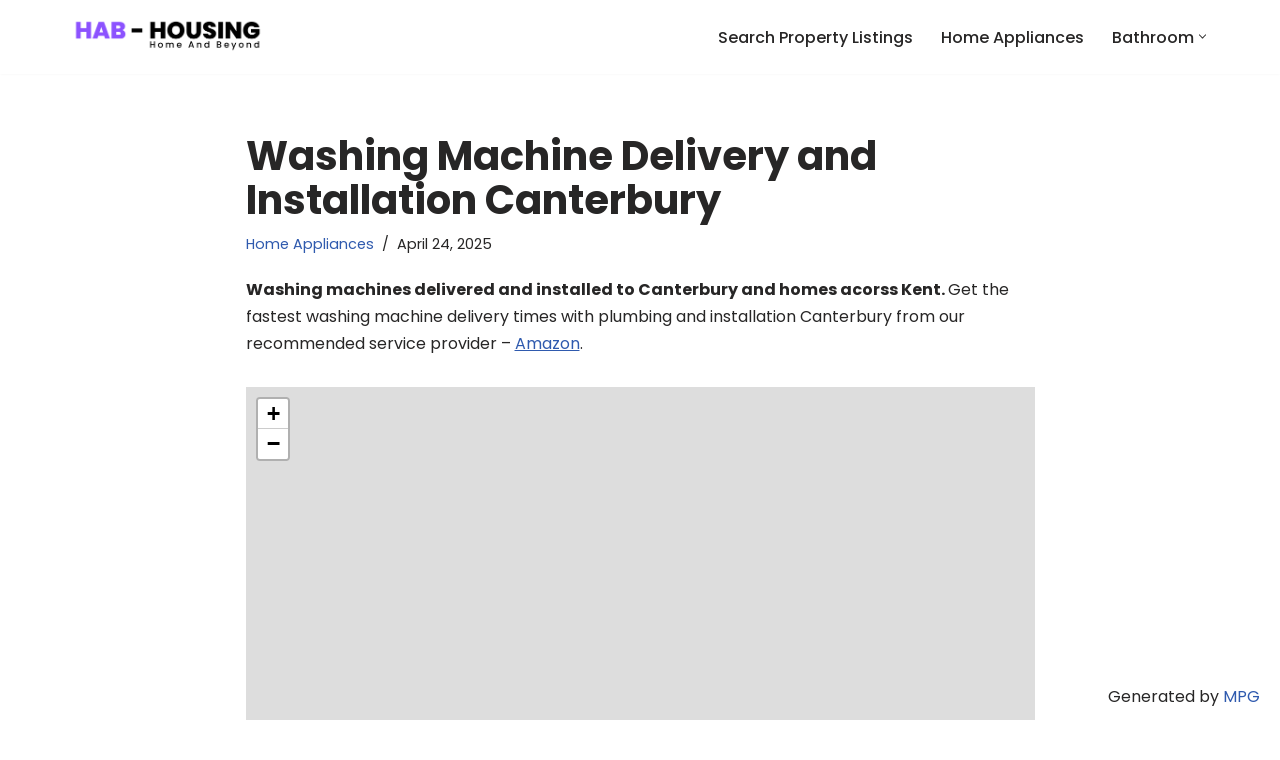

--- FILE ---
content_type: text/html; charset=UTF-8
request_url: https://habhousing.co.uk/washing-machine-delivery-installation-canterbury/
body_size: 20425
content:
<!DOCTYPE html>
<html lang="en-GB">

<head>
	
	<meta charset="UTF-8">
	<meta name="viewport" content="width=device-width, initial-scale=1, minimum-scale=1">
	<link rel="profile" href="http://gmpg.org/xfn/11">
			<link rel="pingback" href="https://habhousing.co.uk/xmlrpc.php">
		<meta name='robots' content='index, follow, max-image-preview:large, max-snippet:-1, max-video-preview:-1' />

	<!-- This site is optimized with the Yoast SEO plugin v26.5 - https://yoast.com/wordpress/plugins/seo/ -->
	<title>Washing Machine Delivery and Installation Canterbury - HAB Housing</title>
	<meta property="og:locale" content="en_GB" />
	<meta property="og:type" content="article" />
	<meta property="og:title" content="Washing Machine Delivery and Installation Canterbury - HAB Housing" />
	<meta property="og:description" content="Washing machines delivered and installed to Canterbury and homes acorss Kent. Get the fastest washing machine delivery times with plumbing and installation Canterbury from our recommended service provider &#8211; Amazon. Washing Machine Deals Canterbury Hab product recommendations are hand-picked by expert editors and reader supported. As an Amazon Associate, I earn from qualifying purchases made&hellip;&nbsp;Read More &raquo;Washing Machine Delivery and Installation Canterbury" />
	<meta property="og:url" content="https://habhousing.co.uk/washing-machine-delivery-installation-canterbury" />
	<meta property="og:site_name" content="HAB Housing" />
	<meta property="article:published_time" content="2024-01-28T21:06:04+00:00" />
	<meta property="article:modified_time" content="2025-04-24T12:18:42+00:00" />
	<meta property="og:image" content="https://habhousing.co.uk/wp-content/uploads/2024/01/Amazon-home-logo.png" />
	<meta property="og:image:width" content="158" />
	<meta property="og:image:height" content="49" />
	<meta property="og:image:type" content="image/png" />
	<meta name="author" content="Kevin McCloud" />
	<meta name="twitter:card" content="summary_large_image" />
	<meta name="twitter:label1" content="Written by" />
	<meta name="twitter:data1" content="Kevin McCloud" />
	<meta name="twitter:label2" content="Estimated reading time" />
	<meta name="twitter:data2" content="5 minutes" />
	<script type="application/ld+json" class="yoast-schema-graph">{"@context":"https://schema.org","@graph":[{"@type":["WebPage","FAQPage"],"@id":"https://habhousing.co.uk/washing_machine_instalation_delivery_services/","url":"https://habhousing.co.uk/washing_machine_instalation_delivery_services/","name":"Washing Machine Delivery and Installation Canterbury - HAB Housing","isPartOf":{"@id":"https://habhousing.co.uk/#website"},"primaryImageOfPage":{"@id":"https://habhousing.co.uk/washing_machine_instalation_delivery_services/#primaryimage"},"image":{"@id":"https://habhousing.co.uk/washing_machine_instalation_delivery_services/#primaryimage"},"thumbnailUrl":"https://habhousing.co.uk/wp-content/uploads/2024/01/Amazon-home-logo.png","datePublished":"2024-01-28T21:06:04+00:00","dateModified":"2025-04-24T12:18:42+00:00","breadcrumb":{"@id":"https://habhousing.co.uk/washing_machine_instalation_delivery_services/#breadcrumb"},"mainEntity":[{"@id":"https://habhousing.co.uk/washing_machine_instalation_delivery_services/#faq-question-1706476649257"},{"@id":"https://habhousing.co.uk/washing_machine_instalation_delivery_services/#faq-question-1706476743562"}],"inLanguage":"en-GB","potentialAction":[{"@type":"ReadAction","target":["https://habhousing.co.uk/washing_machine_instalation_delivery_services/"]}]},{"@type":"ImageObject","inLanguage":"en-GB","@id":"https://habhousing.co.uk/washing_machine_instalation_delivery_services/#primaryimage","url":"https://habhousing.co.uk/wp-content/uploads/2024/01/Amazon-home-logo.png","contentUrl":"https://habhousing.co.uk/wp-content/uploads/2024/01/Amazon-home-logo.png","width":158,"height":49,"caption":"Amazon-home-logo"},{"@type":"BreadcrumbList","@id":"https://habhousing.co.uk/washing_machine_instalation_delivery_services/#breadcrumb","itemListElement":[{"@type":"ListItem","position":1,"name":"Home","item":"https://habhousing.co.uk/"},{"@type":"ListItem","position":2,"name":"Washing Machine Delivery and Installation Canterbury"}]},{"@type":"WebSite","@id":"https://habhousing.co.uk/#website","url":"https://habhousing.co.uk/","name":"HAB Housing","description":"Hab Home and Beyond Property Listings","publisher":{"@id":"https://habhousing.co.uk/#organization"},"potentialAction":[{"@type":"SearchAction","target":{"@type":"EntryPoint","urlTemplate":"https://habhousing.co.uk/?s={search_term_string}"},"query-input":{"@type":"PropertyValueSpecification","valueRequired":true,"valueName":"search_term_string"}}],"inLanguage":"en-GB"},{"@type":"Organization","@id":"https://habhousing.co.uk/#organization","name":"HAB Housing","url":"https://habhousing.co.uk/","logo":{"@type":"ImageObject","inLanguage":"en-GB","@id":"https://habhousing.co.uk/#/schema/logo/image/","url":"https://habhousing.co.uk/wp-content/uploads/2024/01/HAB-logo.png","contentUrl":"https://habhousing.co.uk/wp-content/uploads/2024/01/HAB-logo.png","width":416,"height":81,"caption":"HAB Housing"},"image":{"@id":"https://habhousing.co.uk/#/schema/logo/image/"}},{"@type":"Question","@id":"https://habhousing.co.uk/washing_machine_instalation_delivery_services/#faq-question-1706476649257","position":1,"url":"https://habhousing.co.uk/washing_machine_instalation_delivery_services/#faq-question-1706476649257","name":"Does my Canterbury house need hot water for the washing machine?","answerCount":1,"acceptedAnswer":{"@type":"Answer","text":"No, only a cold water main is needed, as the machine will heat the water to the determined temperature. The machine will come with all water inlet and drain hoses and plumbing will be provided by the installer.","inLanguage":"en-GB"},"inLanguage":"en-GB"},{"@type":"Question","@id":"https://habhousing.co.uk/washing_machine_instalation_delivery_services/#faq-question-1706476743562","position":2,"url":"https://habhousing.co.uk/washing_machine_instalation_delivery_services/#faq-question-1706476743562","name":"Average Cost Canterbury to deliver and install washing machine","answerCount":1,"acceptedAnswer":{"@type":"Answer","text":"Independent local Canterbury plumbers can charge around £40+ (<a href=\"https://www.checkatrade.com/blog/cost-guides/plumbing-installation-costs/\" target=\"_blank\" rel=\"noreferrer noopener nofollow\">source</a>) per hour or around £80 to set up your new washing machine, but this does not include delivery or disposal. It's much more cost-effective to have your washing machine delivered and installed to any Canterbury property by Amazon or a similar large retailer, as they will provide the most complete package. ","inLanguage":"en-GB"},"inLanguage":"en-GB"}]}</script>
	<!-- / Yoast SEO plugin. -->


<link rel="canonical" href="https://habhousing.co.uk/washing-machine-delivery-installation-canterbury/">
<link rel='dns-prefetch' href='//fonts.googleapis.com' />
<link rel="alternate" type="application/rss+xml" title="HAB Housing &raquo; Feed" href="https://habhousing.co.uk/feed/" />
<link rel="alternate" type="application/rss+xml" title="HAB Housing &raquo; Comments Feed" href="https://habhousing.co.uk/comments/feed/" />
<link rel="alternate" type="application/rss+xml" title="HAB Housing &raquo; Washing Machine Delivery and Installation Canterbury Comments Feed" href="https://habhousing.co.uk/washing-machine-delivery-installation-canterbury/feed/" />
<link rel="alternate" title="oEmbed (JSON)" type="application/json+oembed" href="https://habhousing.co.uk/wp-json/oembed/1.0/embed?url=https%3A%2F%2Fhabhousing.co.uk%2Fwashing-machine-delivery-installation-canterbury" />
<link rel="alternate" title="oEmbed (XML)" type="text/xml+oembed" href="https://habhousing.co.uk/wp-json/oembed/1.0/embed?url=https%3A%2F%2Fhabhousing.co.uk%2Fwashing-machine-delivery-installation-canterbury&#038;format=xml" />
<style id='wp-img-auto-sizes-contain-inline-css'>
img:is([sizes=auto i],[sizes^="auto," i]){contain-intrinsic-size:3000px 1500px}
/*# sourceURL=wp-img-auto-sizes-contain-inline-css */
</style>
<style id='wp-emoji-styles-inline-css'>

	img.wp-smiley, img.emoji {
		display: inline !important;
		border: none !important;
		box-shadow: none !important;
		height: 1em !important;
		width: 1em !important;
		margin: 0 0.07em !important;
		vertical-align: -0.1em !important;
		background: none !important;
		padding: 0 !important;
	}
/*# sourceURL=wp-emoji-styles-inline-css */
</style>
<style id='wp-block-library-inline-css'>
:root{--wp-block-synced-color:#7a00df;--wp-block-synced-color--rgb:122,0,223;--wp-bound-block-color:var(--wp-block-synced-color);--wp-editor-canvas-background:#ddd;--wp-admin-theme-color:#007cba;--wp-admin-theme-color--rgb:0,124,186;--wp-admin-theme-color-darker-10:#006ba1;--wp-admin-theme-color-darker-10--rgb:0,107,160.5;--wp-admin-theme-color-darker-20:#005a87;--wp-admin-theme-color-darker-20--rgb:0,90,135;--wp-admin-border-width-focus:2px}@media (min-resolution:192dpi){:root{--wp-admin-border-width-focus:1.5px}}.wp-element-button{cursor:pointer}:root .has-very-light-gray-background-color{background-color:#eee}:root .has-very-dark-gray-background-color{background-color:#313131}:root .has-very-light-gray-color{color:#eee}:root .has-very-dark-gray-color{color:#313131}:root .has-vivid-green-cyan-to-vivid-cyan-blue-gradient-background{background:linear-gradient(135deg,#00d084,#0693e3)}:root .has-purple-crush-gradient-background{background:linear-gradient(135deg,#34e2e4,#4721fb 50%,#ab1dfe)}:root .has-hazy-dawn-gradient-background{background:linear-gradient(135deg,#faaca8,#dad0ec)}:root .has-subdued-olive-gradient-background{background:linear-gradient(135deg,#fafae1,#67a671)}:root .has-atomic-cream-gradient-background{background:linear-gradient(135deg,#fdd79a,#004a59)}:root .has-nightshade-gradient-background{background:linear-gradient(135deg,#330968,#31cdcf)}:root .has-midnight-gradient-background{background:linear-gradient(135deg,#020381,#2874fc)}:root{--wp--preset--font-size--normal:16px;--wp--preset--font-size--huge:42px}.has-regular-font-size{font-size:1em}.has-larger-font-size{font-size:2.625em}.has-normal-font-size{font-size:var(--wp--preset--font-size--normal)}.has-huge-font-size{font-size:var(--wp--preset--font-size--huge)}.has-text-align-center{text-align:center}.has-text-align-left{text-align:left}.has-text-align-right{text-align:right}.has-fit-text{white-space:nowrap!important}#end-resizable-editor-section{display:none}.aligncenter{clear:both}.items-justified-left{justify-content:flex-start}.items-justified-center{justify-content:center}.items-justified-right{justify-content:flex-end}.items-justified-space-between{justify-content:space-between}.screen-reader-text{border:0;clip-path:inset(50%);height:1px;margin:-1px;overflow:hidden;padding:0;position:absolute;width:1px;word-wrap:normal!important}.screen-reader-text:focus{background-color:#ddd;clip-path:none;color:#444;display:block;font-size:1em;height:auto;left:5px;line-height:normal;padding:15px 23px 14px;text-decoration:none;top:5px;width:auto;z-index:100000}html :where(.has-border-color){border-style:solid}html :where([style*=border-top-color]){border-top-style:solid}html :where([style*=border-right-color]){border-right-style:solid}html :where([style*=border-bottom-color]){border-bottom-style:solid}html :where([style*=border-left-color]){border-left-style:solid}html :where([style*=border-width]){border-style:solid}html :where([style*=border-top-width]){border-top-style:solid}html :where([style*=border-right-width]){border-right-style:solid}html :where([style*=border-bottom-width]){border-bottom-style:solid}html :where([style*=border-left-width]){border-left-style:solid}html :where(img[class*=wp-image-]){height:auto;max-width:100%}:where(figure){margin:0 0 1em}html :where(.is-position-sticky){--wp-admin--admin-bar--position-offset:var(--wp-admin--admin-bar--height,0px)}@media screen and (max-width:600px){html :where(.is-position-sticky){--wp-admin--admin-bar--position-offset:0px}}

/*# sourceURL=wp-block-library-inline-css */
</style><style id='wp-block-button-inline-css'>
.wp-block-button__link{align-content:center;box-sizing:border-box;cursor:pointer;display:inline-block;height:100%;text-align:center;word-break:break-word}.wp-block-button__link.aligncenter{text-align:center}.wp-block-button__link.alignright{text-align:right}:where(.wp-block-button__link){border-radius:9999px;box-shadow:none;padding:calc(.667em + 2px) calc(1.333em + 2px);text-decoration:none}.wp-block-button[style*=text-decoration] .wp-block-button__link{text-decoration:inherit}.wp-block-buttons>.wp-block-button.has-custom-width{max-width:none}.wp-block-buttons>.wp-block-button.has-custom-width .wp-block-button__link{width:100%}.wp-block-buttons>.wp-block-button.has-custom-font-size .wp-block-button__link{font-size:inherit}.wp-block-buttons>.wp-block-button.wp-block-button__width-25{width:calc(25% - var(--wp--style--block-gap, .5em)*.75)}.wp-block-buttons>.wp-block-button.wp-block-button__width-50{width:calc(50% - var(--wp--style--block-gap, .5em)*.5)}.wp-block-buttons>.wp-block-button.wp-block-button__width-75{width:calc(75% - var(--wp--style--block-gap, .5em)*.25)}.wp-block-buttons>.wp-block-button.wp-block-button__width-100{flex-basis:100%;width:100%}.wp-block-buttons.is-vertical>.wp-block-button.wp-block-button__width-25{width:25%}.wp-block-buttons.is-vertical>.wp-block-button.wp-block-button__width-50{width:50%}.wp-block-buttons.is-vertical>.wp-block-button.wp-block-button__width-75{width:75%}.wp-block-button.is-style-squared,.wp-block-button__link.wp-block-button.is-style-squared{border-radius:0}.wp-block-button.no-border-radius,.wp-block-button__link.no-border-radius{border-radius:0!important}:root :where(.wp-block-button .wp-block-button__link.is-style-outline),:root :where(.wp-block-button.is-style-outline>.wp-block-button__link){border:2px solid;padding:.667em 1.333em}:root :where(.wp-block-button .wp-block-button__link.is-style-outline:not(.has-text-color)),:root :where(.wp-block-button.is-style-outline>.wp-block-button__link:not(.has-text-color)){color:currentColor}:root :where(.wp-block-button .wp-block-button__link.is-style-outline:not(.has-background)),:root :where(.wp-block-button.is-style-outline>.wp-block-button__link:not(.has-background)){background-color:initial;background-image:none}
/*# sourceURL=https://habhousing.co.uk/wp-includes/blocks/button/style.min.css */
</style>
<style id='wp-block-image-inline-css'>
.wp-block-image>a,.wp-block-image>figure>a{display:inline-block}.wp-block-image img{box-sizing:border-box;height:auto;max-width:100%;vertical-align:bottom}@media not (prefers-reduced-motion){.wp-block-image img.hide{visibility:hidden}.wp-block-image img.show{animation:show-content-image .4s}}.wp-block-image[style*=border-radius] img,.wp-block-image[style*=border-radius]>a{border-radius:inherit}.wp-block-image.has-custom-border img{box-sizing:border-box}.wp-block-image.aligncenter{text-align:center}.wp-block-image.alignfull>a,.wp-block-image.alignwide>a{width:100%}.wp-block-image.alignfull img,.wp-block-image.alignwide img{height:auto;width:100%}.wp-block-image .aligncenter,.wp-block-image .alignleft,.wp-block-image .alignright,.wp-block-image.aligncenter,.wp-block-image.alignleft,.wp-block-image.alignright{display:table}.wp-block-image .aligncenter>figcaption,.wp-block-image .alignleft>figcaption,.wp-block-image .alignright>figcaption,.wp-block-image.aligncenter>figcaption,.wp-block-image.alignleft>figcaption,.wp-block-image.alignright>figcaption{caption-side:bottom;display:table-caption}.wp-block-image .alignleft{float:left;margin:.5em 1em .5em 0}.wp-block-image .alignright{float:right;margin:.5em 0 .5em 1em}.wp-block-image .aligncenter{margin-left:auto;margin-right:auto}.wp-block-image :where(figcaption){margin-bottom:1em;margin-top:.5em}.wp-block-image.is-style-circle-mask img{border-radius:9999px}@supports ((-webkit-mask-image:none) or (mask-image:none)) or (-webkit-mask-image:none){.wp-block-image.is-style-circle-mask img{border-radius:0;-webkit-mask-image:url('data:image/svg+xml;utf8,<svg viewBox="0 0 100 100" xmlns="http://www.w3.org/2000/svg"><circle cx="50" cy="50" r="50"/></svg>');mask-image:url('data:image/svg+xml;utf8,<svg viewBox="0 0 100 100" xmlns="http://www.w3.org/2000/svg"><circle cx="50" cy="50" r="50"/></svg>');mask-mode:alpha;-webkit-mask-position:center;mask-position:center;-webkit-mask-repeat:no-repeat;mask-repeat:no-repeat;-webkit-mask-size:contain;mask-size:contain}}:root :where(.wp-block-image.is-style-rounded img,.wp-block-image .is-style-rounded img){border-radius:9999px}.wp-block-image figure{margin:0}.wp-lightbox-container{display:flex;flex-direction:column;position:relative}.wp-lightbox-container img{cursor:zoom-in}.wp-lightbox-container img:hover+button{opacity:1}.wp-lightbox-container button{align-items:center;backdrop-filter:blur(16px) saturate(180%);background-color:#5a5a5a40;border:none;border-radius:4px;cursor:zoom-in;display:flex;height:20px;justify-content:center;opacity:0;padding:0;position:absolute;right:16px;text-align:center;top:16px;width:20px;z-index:100}@media not (prefers-reduced-motion){.wp-lightbox-container button{transition:opacity .2s ease}}.wp-lightbox-container button:focus-visible{outline:3px auto #5a5a5a40;outline:3px auto -webkit-focus-ring-color;outline-offset:3px}.wp-lightbox-container button:hover{cursor:pointer;opacity:1}.wp-lightbox-container button:focus{opacity:1}.wp-lightbox-container button:focus,.wp-lightbox-container button:hover,.wp-lightbox-container button:not(:hover):not(:active):not(.has-background){background-color:#5a5a5a40;border:none}.wp-lightbox-overlay{box-sizing:border-box;cursor:zoom-out;height:100vh;left:0;overflow:hidden;position:fixed;top:0;visibility:hidden;width:100%;z-index:100000}.wp-lightbox-overlay .close-button{align-items:center;cursor:pointer;display:flex;justify-content:center;min-height:40px;min-width:40px;padding:0;position:absolute;right:calc(env(safe-area-inset-right) + 16px);top:calc(env(safe-area-inset-top) + 16px);z-index:5000000}.wp-lightbox-overlay .close-button:focus,.wp-lightbox-overlay .close-button:hover,.wp-lightbox-overlay .close-button:not(:hover):not(:active):not(.has-background){background:none;border:none}.wp-lightbox-overlay .lightbox-image-container{height:var(--wp--lightbox-container-height);left:50%;overflow:hidden;position:absolute;top:50%;transform:translate(-50%,-50%);transform-origin:top left;width:var(--wp--lightbox-container-width);z-index:9999999999}.wp-lightbox-overlay .wp-block-image{align-items:center;box-sizing:border-box;display:flex;height:100%;justify-content:center;margin:0;position:relative;transform-origin:0 0;width:100%;z-index:3000000}.wp-lightbox-overlay .wp-block-image img{height:var(--wp--lightbox-image-height);min-height:var(--wp--lightbox-image-height);min-width:var(--wp--lightbox-image-width);width:var(--wp--lightbox-image-width)}.wp-lightbox-overlay .wp-block-image figcaption{display:none}.wp-lightbox-overlay button{background:none;border:none}.wp-lightbox-overlay .scrim{background-color:#fff;height:100%;opacity:.9;position:absolute;width:100%;z-index:2000000}.wp-lightbox-overlay.active{visibility:visible}@media not (prefers-reduced-motion){.wp-lightbox-overlay.active{animation:turn-on-visibility .25s both}.wp-lightbox-overlay.active img{animation:turn-on-visibility .35s both}.wp-lightbox-overlay.show-closing-animation:not(.active){animation:turn-off-visibility .35s both}.wp-lightbox-overlay.show-closing-animation:not(.active) img{animation:turn-off-visibility .25s both}.wp-lightbox-overlay.zoom.active{animation:none;opacity:1;visibility:visible}.wp-lightbox-overlay.zoom.active .lightbox-image-container{animation:lightbox-zoom-in .4s}.wp-lightbox-overlay.zoom.active .lightbox-image-container img{animation:none}.wp-lightbox-overlay.zoom.active .scrim{animation:turn-on-visibility .4s forwards}.wp-lightbox-overlay.zoom.show-closing-animation:not(.active){animation:none}.wp-lightbox-overlay.zoom.show-closing-animation:not(.active) .lightbox-image-container{animation:lightbox-zoom-out .4s}.wp-lightbox-overlay.zoom.show-closing-animation:not(.active) .lightbox-image-container img{animation:none}.wp-lightbox-overlay.zoom.show-closing-animation:not(.active) .scrim{animation:turn-off-visibility .4s forwards}}@keyframes show-content-image{0%{visibility:hidden}99%{visibility:hidden}to{visibility:visible}}@keyframes turn-on-visibility{0%{opacity:0}to{opacity:1}}@keyframes turn-off-visibility{0%{opacity:1;visibility:visible}99%{opacity:0;visibility:visible}to{opacity:0;visibility:hidden}}@keyframes lightbox-zoom-in{0%{transform:translate(calc((-100vw + var(--wp--lightbox-scrollbar-width))/2 + var(--wp--lightbox-initial-left-position)),calc(-50vh + var(--wp--lightbox-initial-top-position))) scale(var(--wp--lightbox-scale))}to{transform:translate(-50%,-50%) scale(1)}}@keyframes lightbox-zoom-out{0%{transform:translate(-50%,-50%) scale(1);visibility:visible}99%{visibility:visible}to{transform:translate(calc((-100vw + var(--wp--lightbox-scrollbar-width))/2 + var(--wp--lightbox-initial-left-position)),calc(-50vh + var(--wp--lightbox-initial-top-position))) scale(var(--wp--lightbox-scale));visibility:hidden}}
/*# sourceURL=https://habhousing.co.uk/wp-includes/blocks/image/style.min.css */
</style>
<style id='wp-block-latest-posts-inline-css'>
.wp-block-latest-posts{box-sizing:border-box}.wp-block-latest-posts.alignleft{margin-right:2em}.wp-block-latest-posts.alignright{margin-left:2em}.wp-block-latest-posts.wp-block-latest-posts__list{list-style:none}.wp-block-latest-posts.wp-block-latest-posts__list li{clear:both;overflow-wrap:break-word}.wp-block-latest-posts.is-grid{display:flex;flex-wrap:wrap}.wp-block-latest-posts.is-grid li{margin:0 1.25em 1.25em 0;width:100%}@media (min-width:600px){.wp-block-latest-posts.columns-2 li{width:calc(50% - .625em)}.wp-block-latest-posts.columns-2 li:nth-child(2n){margin-right:0}.wp-block-latest-posts.columns-3 li{width:calc(33.33333% - .83333em)}.wp-block-latest-posts.columns-3 li:nth-child(3n){margin-right:0}.wp-block-latest-posts.columns-4 li{width:calc(25% - .9375em)}.wp-block-latest-posts.columns-4 li:nth-child(4n){margin-right:0}.wp-block-latest-posts.columns-5 li{width:calc(20% - 1em)}.wp-block-latest-posts.columns-5 li:nth-child(5n){margin-right:0}.wp-block-latest-posts.columns-6 li{width:calc(16.66667% - 1.04167em)}.wp-block-latest-posts.columns-6 li:nth-child(6n){margin-right:0}}:root :where(.wp-block-latest-posts.is-grid){padding:0}:root :where(.wp-block-latest-posts.wp-block-latest-posts__list){padding-left:0}.wp-block-latest-posts__post-author,.wp-block-latest-posts__post-date{display:block;font-size:.8125em}.wp-block-latest-posts__post-excerpt,.wp-block-latest-posts__post-full-content{margin-bottom:1em;margin-top:.5em}.wp-block-latest-posts__featured-image a{display:inline-block}.wp-block-latest-posts__featured-image img{height:auto;max-width:100%;width:auto}.wp-block-latest-posts__featured-image.alignleft{float:left;margin-right:1em}.wp-block-latest-posts__featured-image.alignright{float:right;margin-left:1em}.wp-block-latest-posts__featured-image.aligncenter{margin-bottom:1em;text-align:center}
/*# sourceURL=https://habhousing.co.uk/wp-includes/blocks/latest-posts/style.min.css */
</style>
<style id='wp-block-list-inline-css'>
ol,ul{box-sizing:border-box}:root :where(.wp-block-list.has-background){padding:1.25em 2.375em}
/*# sourceURL=https://habhousing.co.uk/wp-includes/blocks/list/style.min.css */
</style>
<style id='wp-block-buttons-inline-css'>
.wp-block-buttons{box-sizing:border-box}.wp-block-buttons.is-vertical{flex-direction:column}.wp-block-buttons.is-vertical>.wp-block-button:last-child{margin-bottom:0}.wp-block-buttons>.wp-block-button{display:inline-block;margin:0}.wp-block-buttons.is-content-justification-left{justify-content:flex-start}.wp-block-buttons.is-content-justification-left.is-vertical{align-items:flex-start}.wp-block-buttons.is-content-justification-center{justify-content:center}.wp-block-buttons.is-content-justification-center.is-vertical{align-items:center}.wp-block-buttons.is-content-justification-right{justify-content:flex-end}.wp-block-buttons.is-content-justification-right.is-vertical{align-items:flex-end}.wp-block-buttons.is-content-justification-space-between{justify-content:space-between}.wp-block-buttons.aligncenter{text-align:center}.wp-block-buttons:not(.is-content-justification-space-between,.is-content-justification-right,.is-content-justification-left,.is-content-justification-center) .wp-block-button.aligncenter{margin-left:auto;margin-right:auto;width:100%}.wp-block-buttons[style*=text-decoration] .wp-block-button,.wp-block-buttons[style*=text-decoration] .wp-block-button__link{text-decoration:inherit}.wp-block-buttons.has-custom-font-size .wp-block-button__link{font-size:inherit}.wp-block-buttons .wp-block-button__link{width:100%}.wp-block-button.aligncenter{text-align:center}
/*# sourceURL=https://habhousing.co.uk/wp-includes/blocks/buttons/style.min.css */
</style>
<style id='otter-advanced-columns-style-inline-css'>
.wp-block-themeisle-blocks-advanced-columns-separators{position:absolute;left:0;width:100%;overflow-x:clip}.wp-block-themeisle-blocks-advanced-columns-separators.top{top:0}.wp-block-themeisle-blocks-advanced-columns-separators.bottom{bottom:0}.wp-block-themeisle-blocks-advanced-columns-separators.bottom svg{position:absolute;bottom:0}.wp-block-themeisle-blocks-advanced-columns-separators svg{height:100px}.wp-block-themeisle-blocks-advanced-columns-separators .rotate{transform:rotate(180deg)}html[lang=ja] .wp-block-themeisle-blocks-advanced-columns .innerblocks-wrap,html[lang=ko] .wp-block-themeisle-blocks-advanced-columns .innerblocks-wrap,html[lang=zh] .wp-block-themeisle-blocks-advanced-columns .innerblocks-wrap,html[lang=zh-Hans] .wp-block-themeisle-blocks-advanced-columns .innerblocks-wrap,html[lang=zh-Hant] .wp-block-themeisle-blocks-advanced-columns .innerblocks-wrap{word-break:normal}.wp-block-themeisle-blocks-advanced-columns{--background: transparent;--columns-width: 100%;--horizontal-align: unset;background:var(--background);justify-content:var(--horizontal-align);transition:.3s}.wp-block-themeisle-blocks-advanced-columns .wp-themeisle-block-overlay,.wp-block-themeisle-blocks-advanced-columns .wp-block-themeisle-blocks-advanced-columns-overlay{position:absolute;width:100%;height:100%;top:0;left:0}.wp-block-themeisle-blocks-advanced-columns .wp-block-themeisle-blocks-advanced-column:only-child{max-width:var(--columns-width)}.wp-block-themeisle-blocks-advanced-columns .wp-block-themeisle-blocks-advanced-column{--background: transparent;--background-color-hover: var( --background );--link-color: inherit;background:var(--background);transition:.3s}.wp-block-themeisle-blocks-advanced-columns .wp-block-themeisle-blocks-advanced-column:hover{background:var(--background-color-hover)}.wp-block-themeisle-blocks-advanced-columns .wp-block-themeisle-blocks-advanced-column>*{position:relative}.wp-block-themeisle-blocks-advanced-columns .wp-block-themeisle-blocks-advanced-column .wp-block-themeisle-blocks-advanced-column-overlay{position:absolute;width:100%;height:100%;top:0;left:0}.wp-block-themeisle-blocks-advanced-columns .wp-block-themeisle-blocks-advanced-column .wp-block-themeisle-blocks-slider{display:grid}.wp-block-themeisle-blocks-advanced-columns .wp-block-themeisle-blocks-advanced-column .aligncenter{margin-left:auto;margin-right:auto}.wp-block-themeisle-blocks-advanced-columns .wp-block-themeisle-blocks-advanced-column.has-dark-bg{color:var(--text-color, var(--nv-text-dark-bg, #fff))}.wp-block-themeisle-blocks-advanced-columns .wp-block-themeisle-blocks-advanced-column.has-light-bg{color:var(--text-color, var(--nv-text-color, #000))}.wp-block-themeisle-blocks-advanced-columns.has-default-gap .wp-block-themeisle-blocks-advanced-column{margin-left:10px;margin-right:10px}.wp-block-themeisle-blocks-advanced-columns.has-nogap-gap .wp-block-themeisle-blocks-advanced-column{margin-left:0;margin-right:0}.wp-block-themeisle-blocks-advanced-columns.has-narrow-gap .wp-block-themeisle-blocks-advanced-column{margin-left:5px;margin-right:5px}.wp-block-themeisle-blocks-advanced-columns.has-extended-gap .wp-block-themeisle-blocks-advanced-column{margin-left:15px;margin-right:15px}.wp-block-themeisle-blocks-advanced-columns.has-wide-gap .wp-block-themeisle-blocks-advanced-column{margin-left:20px;margin-right:20px}.wp-block-themeisle-blocks-advanced-columns.has-wider-gap .wp-block-themeisle-blocks-advanced-column{margin-left:30px;margin-right:30px}.wp-block-themeisle-blocks-advanced-columns.has-dark-bg{color:var(--text-color, var(--nv-text-dark-bg, #fff))}.wp-block-themeisle-blocks-advanced-columns.has-light-bg{color:var(--text-color, var(--nv-text-color, #000))}.wp-block-themeisle-blocks-advanced-columns>.innerblocks-wrap:not(:first-child,:last-child){z-index:1}@media(min-width: 960px){.wp-block-themeisle-blocks-advanced-columns{display:flex;position:relative}.wp-block-themeisle-blocks-advanced-columns.has-vertical-flex-start>.innerblocks-wrap,.wp-block-themeisle-blocks-advanced-columns.has-vertical-top>.innerblocks-wrap{align-items:flex-start}.wp-block-themeisle-blocks-advanced-columns.has-vertical-center>.innerblocks-wrap{align-items:center}.wp-block-themeisle-blocks-advanced-columns.has-vertical-flex-end>.innerblocks-wrap,.wp-block-themeisle-blocks-advanced-columns.has-vertical-bottom>.innerblocks-wrap{align-items:flex-end}.wp-block-themeisle-blocks-advanced-columns .innerblocks-wrap{display:flex;flex-basis:100%;word-break:keep-all;max-width:var(--columns-width)}.wp-block-themeisle-blocks-advanced-columns .innerblocks-wrap .wp-block-themeisle-blocks-advanced-column{position:relative}.wp-block-themeisle-blocks-advanced-columns .innerblocks-wrap .wp-block-themeisle-blocks-advanced-column:first-child{margin-left:0}.wp-block-themeisle-blocks-advanced-columns .innerblocks-wrap .wp-block-themeisle-blocks-advanced-column:last-child{margin-right:0}.wp-block-themeisle-blocks-advanced-columns.hide-in-desktop{display:none}.wp-block-themeisle-blocks-advanced-columns.has-1-columns.has-desktop-equal-layout>.innerblocks-wrap>.wp-block-themeisle-blocks-advanced-column{flex-basis:100%}.wp-block-themeisle-blocks-advanced-columns.has-2-columns.has-desktop-equal-layout>.innerblocks-wrap>.wp-block-themeisle-blocks-advanced-column{flex-basis:50%}.wp-block-themeisle-blocks-advanced-columns.has-2-columns.has-desktop-oneTwo-layout>.innerblocks-wrap>.wp-block-themeisle-blocks-advanced-column{flex-basis:33.34%}.wp-block-themeisle-blocks-advanced-columns.has-2-columns.has-desktop-oneTwo-layout>.innerblocks-wrap>.wp-block-themeisle-blocks-advanced-column:last-child{flex-basis:66.66%}.wp-block-themeisle-blocks-advanced-columns.has-2-columns.has-desktop-twoOne-layout>.innerblocks-wrap>.wp-block-themeisle-blocks-advanced-column{flex-basis:33.34%}.wp-block-themeisle-blocks-advanced-columns.has-2-columns.has-desktop-twoOne-layout>.innerblocks-wrap>.wp-block-themeisle-blocks-advanced-column:first-child{flex-basis:66.66%}.wp-block-themeisle-blocks-advanced-columns.has-3-columns.has-desktop-equal-layout>.innerblocks-wrap>.wp-block-themeisle-blocks-advanced-column{flex-basis:33.33%}.wp-block-themeisle-blocks-advanced-columns.has-3-columns.has-desktop-oneOneTwo-layout>.innerblocks-wrap>.wp-block-themeisle-blocks-advanced-column{flex-basis:25%}.wp-block-themeisle-blocks-advanced-columns.has-3-columns.has-desktop-oneOneTwo-layout>.innerblocks-wrap>.wp-block-themeisle-blocks-advanced-column:last-child{flex-basis:50%}.wp-block-themeisle-blocks-advanced-columns.has-3-columns.has-desktop-twoOneOne-layout>.innerblocks-wrap>.wp-block-themeisle-blocks-advanced-column{flex-basis:25%}.wp-block-themeisle-blocks-advanced-columns.has-3-columns.has-desktop-twoOneOne-layout>.innerblocks-wrap>.wp-block-themeisle-blocks-advanced-column:first-child{flex-basis:50%}.wp-block-themeisle-blocks-advanced-columns.has-3-columns.has-desktop-oneTwoOne-layout>.innerblocks-wrap>.wp-block-themeisle-blocks-advanced-column{flex-basis:50%}.wp-block-themeisle-blocks-advanced-columns.has-3-columns.has-desktop-oneTwoOne-layout>.innerblocks-wrap>.wp-block-themeisle-blocks-advanced-column:first-child{flex-basis:25%}.wp-block-themeisle-blocks-advanced-columns.has-3-columns.has-desktop-oneTwoOne-layout>.innerblocks-wrap>.wp-block-themeisle-blocks-advanced-column:last-child{flex-basis:25%}.wp-block-themeisle-blocks-advanced-columns.has-3-columns.has-desktop-oneThreeOne-layout>.innerblocks-wrap>.wp-block-themeisle-blocks-advanced-column{flex-basis:60%}.wp-block-themeisle-blocks-advanced-columns.has-3-columns.has-desktop-oneThreeOne-layout>.innerblocks-wrap>.wp-block-themeisle-blocks-advanced-column:first-child{flex-basis:20%}.wp-block-themeisle-blocks-advanced-columns.has-3-columns.has-desktop-oneThreeOne-layout>.innerblocks-wrap>.wp-block-themeisle-blocks-advanced-column:last-child{flex-basis:20%}.wp-block-themeisle-blocks-advanced-columns.has-4-columns.has-desktop-equal-layout>.innerblocks-wrap>.wp-block-themeisle-blocks-advanced-column{flex-basis:25%}.wp-block-themeisle-blocks-advanced-columns.has-5-columns.has-desktop-equal-layout>.innerblocks-wrap>.wp-block-themeisle-blocks-advanced-column{flex-basis:20%}.wp-block-themeisle-blocks-advanced-columns.has-6-columns.has-desktop-equal-layout>.innerblocks-wrap>.wp-block-themeisle-blocks-advanced-column{flex-basis:16.66%}}@media(min-width: 600px)and (max-width: 959px){.wp-block-themeisle-blocks-advanced-columns{display:flex;position:relative}.wp-block-themeisle-blocks-advanced-columns .innerblocks-wrap{display:flex;flex-basis:100%;word-break:keep-all;max-width:var(--columns-width)}.wp-block-themeisle-blocks-advanced-columns .innerblocks-wrap .wp-block-themeisle-blocks-advanced-column{position:relative;flex:1}.wp-block-themeisle-blocks-advanced-columns.hide-in-tablet{display:none}.wp-block-themeisle-blocks-advanced-columns.has-2-columns.has-tablet-oneTwo-layout>.innerblocks-wrap>.wp-block-themeisle-blocks-advanced-column:last-child{flex:2}.wp-block-themeisle-blocks-advanced-columns.has-2-columns.has-tablet-twoOne-layout>.innerblocks-wrap>.wp-block-themeisle-blocks-advanced-column:first-child{flex:2}.wp-block-themeisle-blocks-advanced-columns.has-3-columns.has-tablet-oneOneTwo-layout>.innerblocks-wrap>.wp-block-themeisle-blocks-advanced-column:last-child{flex:2}.wp-block-themeisle-blocks-advanced-columns.has-3-columns.has-tablet-twoOneOne-layout>.innerblocks-wrap>.wp-block-themeisle-blocks-advanced-column:first-child{flex:2}.wp-block-themeisle-blocks-advanced-columns.has-3-columns.has-tablet-oneTwoOne-layout>.innerblocks-wrap>.wp-block-themeisle-blocks-advanced-column{flex:2}.wp-block-themeisle-blocks-advanced-columns.has-3-columns.has-tablet-oneTwoOne-layout>.innerblocks-wrap>.wp-block-themeisle-blocks-advanced-column:first-child{flex:1}.wp-block-themeisle-blocks-advanced-columns.has-3-columns.has-tablet-oneTwoOne-layout>.innerblocks-wrap>.wp-block-themeisle-blocks-advanced-column:last-child{flex:1}.wp-block-themeisle-blocks-advanced-columns.has-3-columns.has-tablet-oneThreeOne-layout>.innerblocks-wrap>.wp-block-themeisle-blocks-advanced-column{flex:3}.wp-block-themeisle-blocks-advanced-columns.has-3-columns.has-tablet-oneThreeOne-layout>.innerblocks-wrap>.wp-block-themeisle-blocks-advanced-column:first-child{flex:1}.wp-block-themeisle-blocks-advanced-columns.has-3-columns.has-tablet-oneThreeOne-layout>.innerblocks-wrap>.wp-block-themeisle-blocks-advanced-column:last-child{flex:1}.wp-block-themeisle-blocks-advanced-columns:not(.has-tablet-collapsedRows-layout).has-vertical-flex-start>.innerblocks-wrap,.wp-block-themeisle-blocks-advanced-columns:not(.has-tablet-collapsedRows-layout).has-vertical-top>.innerblocks-wrap{align-items:flex-start}.wp-block-themeisle-blocks-advanced-columns:not(.has-tablet-collapsedRows-layout).has-vertical-center>.innerblocks-wrap{align-items:center}.wp-block-themeisle-blocks-advanced-columns:not(.has-tablet-collapsedRows-layout).has-vertical-flex-end>.innerblocks-wrap,.wp-block-themeisle-blocks-advanced-columns:not(.has-tablet-collapsedRows-layout).has-vertical-bottom>.innerblocks-wrap{align-items:flex-end}.wp-block-themeisle-blocks-advanced-columns.has-tablet-collapsedRows-layout>.innerblocks-wrap{flex-direction:column}.wp-block-themeisle-blocks-advanced-columns.has-tablet-collapsedRows-layout.has-reverse-columns-tablet>.innerblocks-wrap{flex-direction:column-reverse}.wp-block-themeisle-blocks-advanced-columns.has-tablet-twoColumnGrid-layout>.innerblocks-wrap{display:flex;flex-wrap:wrap}.wp-block-themeisle-blocks-advanced-columns.has-tablet-twoColumnGrid-layout>.innerblocks-wrap>.wp-block-themeisle-blocks-advanced-column{flex:1 1 40%}.wp-block-themeisle-blocks-advanced-columns.has-tablet-threeColumnGrid-layout>.innerblocks-wrap{display:flex;flex-wrap:wrap}.wp-block-themeisle-blocks-advanced-columns.has-tablet-threeColumnGrid-layout>.innerblocks-wrap>.wp-block-themeisle-blocks-advanced-column{flex:1 1 30%}}@media(max-width: 599px){.wp-block-themeisle-blocks-advanced-columns{display:flex;position:relative}.wp-block-themeisle-blocks-advanced-columns .innerblocks-wrap{display:flex;flex-basis:100%;word-break:keep-all;max-width:var(--columns-width)}.wp-block-themeisle-blocks-advanced-columns .innerblocks-wrap .wp-block-themeisle-blocks-advanced-column{position:relative;flex:1}.wp-block-themeisle-blocks-advanced-columns.hide-in-mobile{display:none}.wp-block-themeisle-blocks-advanced-columns.has-2-columns.has-mobile-oneTwo-layout>.innerblocks-wrap>.wp-block-themeisle-blocks-advanced-column:last-child{flex:2}.wp-block-themeisle-blocks-advanced-columns.has-2-columns.has-mobile-twoOne-layout>.innerblocks-wrap>.wp-block-themeisle-blocks-advanced-column:first-child{flex:2}.wp-block-themeisle-blocks-advanced-columns.has-3-columns.has-mobile-oneOneTwo-layout>.innerblocks-wrap>.wp-block-themeisle-blocks-advanced-column:last-child{flex:2}.wp-block-themeisle-blocks-advanced-columns.has-3-columns.has-mobile-twoOneOne-layout>.innerblocks-wrap>.wp-block-themeisle-blocks-advanced-column:first-child{flex:2}.wp-block-themeisle-blocks-advanced-columns.has-3-columns.has-mobile-oneTwoOne-layout>.innerblocks-wrap>.wp-block-themeisle-blocks-advanced-column{flex:2}.wp-block-themeisle-blocks-advanced-columns.has-3-columns.has-mobile-oneTwoOne-layout>.innerblocks-wrap>.wp-block-themeisle-blocks-advanced-column:first-child{flex:1}.wp-block-themeisle-blocks-advanced-columns.has-3-columns.has-mobile-oneTwoOne-layout>.innerblocks-wrap>.wp-block-themeisle-blocks-advanced-column:last-child{flex:1}.wp-block-themeisle-blocks-advanced-columns.has-3-columns.has-mobile-oneThreeOne-layout>.innerblocks-wrap>.wp-block-themeisle-blocks-advanced-column{flex:3}.wp-block-themeisle-blocks-advanced-columns.has-3-columns.has-mobile-oneThreeOne-layout>.innerblocks-wrap>.wp-block-themeisle-blocks-advanced-column:first-child{flex:1}.wp-block-themeisle-blocks-advanced-columns.has-3-columns.has-mobile-oneThreeOne-layout>.innerblocks-wrap>.wp-block-themeisle-blocks-advanced-column:last-child{flex:1}.wp-block-themeisle-blocks-advanced-columns:not(.has-mobile-collapsedRows-layout).has-vertical-flex-start>.innerblocks-wrap,.wp-block-themeisle-blocks-advanced-columns:not(.has-mobile-collapsedRows-layout).has-vertical-top>.innerblocks-wrap{align-items:flex-start}.wp-block-themeisle-blocks-advanced-columns:not(.has-mobile-collapsedRows-layout).has-vertical-center>.innerblocks-wrap{align-items:center}.wp-block-themeisle-blocks-advanced-columns:not(.has-mobile-collapsedRows-layout).has-vertical-flex-end>.innerblocks-wrap,.wp-block-themeisle-blocks-advanced-columns:not(.has-mobile-collapsedRows-layout).has-vertical-bottom>.innerblocks-wrap{align-items:flex-end}.wp-block-themeisle-blocks-advanced-columns.has-mobile-collapsedRows-layout>.innerblocks-wrap{flex-direction:column}.wp-block-themeisle-blocks-advanced-columns.has-mobile-collapsedRows-layout.has-reverse-columns-mobile>.innerblocks-wrap{flex-direction:column-reverse}.wp-block-themeisle-blocks-advanced-columns.has-mobile-twoColumnGrid-layout>.innerblocks-wrap{display:flex;flex-wrap:wrap}.wp-block-themeisle-blocks-advanced-columns.has-mobile-twoColumnGrid-layout>.innerblocks-wrap>.wp-block-themeisle-blocks-advanced-column{flex:1 1 40%}.wp-block-themeisle-blocks-advanced-columns.has-mobile-threeColumnGrid-layout>.innerblocks-wrap{display:flex;flex-wrap:wrap}.wp-block-themeisle-blocks-advanced-columns.has-mobile-threeColumnGrid-layout>.innerblocks-wrap>.wp-block-themeisle-blocks-advanced-column{flex:1 1 30%}}/*# sourceMappingURL=style.css.map */

/*# sourceURL=https://habhousing.co.uk/wp-content/plugins/otter-blocks/build/blocks/advanced-columns/style.css */
</style>
<style id='otter-advanced-heading-style-inline-css'>
span.wp-block-themeisle-blocks-advanced-heading{display:block}.wp-block-themeisle-blocks-advanced-heading,.is-layout-constrained>:is(.wp-block-themeisle-blocks-advanced-heading,.wp-block-themeisle-blocks-advanced-heading:first-child),:is(h1,h2,h3,h4,h5,h6).wp-block-themeisle-blocks-advanced-heading{--padding: 0px;--padding-tablet: var(--padding);--padding-mobile: var(--padding-tablet);--margin: 0px 0px 25px 0px;--margin-tablet: var(--margin);--margin-mobile: var(--margin-tablet);--text-align: left;--text-align-tablet: var(--text-align);--text-align-mobile: var(--text-align-tablet);padding:var(--padding);margin:var(--margin);text-align:var(--text-align)}.wp-block-themeisle-blocks-advanced-heading.has-dark-bg,.is-layout-constrained>:is(.wp-block-themeisle-blocks-advanced-heading,.wp-block-themeisle-blocks-advanced-heading:first-child).has-dark-bg,:is(h1,h2,h3,h4,h5,h6).wp-block-themeisle-blocks-advanced-heading.has-dark-bg{color:#fff}@media(min-width: 600px)and (max-width: 960px){.wp-block-themeisle-blocks-advanced-heading,.is-layout-constrained>:is(.wp-block-themeisle-blocks-advanced-heading,.wp-block-themeisle-blocks-advanced-heading:first-child),:is(h1,h2,h3,h4,h5,h6).wp-block-themeisle-blocks-advanced-heading{padding:var(--padding-tablet);margin:var(--margin-tablet);text-align:var(--text-align-tablet)}}@media(max-width: 600px){.wp-block-themeisle-blocks-advanced-heading,.is-layout-constrained>:is(.wp-block-themeisle-blocks-advanced-heading,.wp-block-themeisle-blocks-advanced-heading:first-child),:is(h1,h2,h3,h4,h5,h6).wp-block-themeisle-blocks-advanced-heading{padding:var(--padding-mobile);margin:var(--margin-mobile);text-align:var(--text-align-mobile)}}.wp-block-themeisle-blocks-advanced-heading.highlight,.is-layout-constrained>:is(.wp-block-themeisle-blocks-advanced-heading,.wp-block-themeisle-blocks-advanced-heading:first-child).highlight,:is(h1,h2,h3,h4,h5,h6).wp-block-themeisle-blocks-advanced-heading.highlight{background-color:#ff0;color:#000}/*# sourceMappingURL=style.css.map */

/*# sourceURL=https://habhousing.co.uk/wp-content/plugins/otter-blocks/build/blocks/advanced-heading/style.css */
</style>
<link rel='stylesheet' id='leaflet-css' href='https://habhousing.co.uk/wp-content/plugins/otter-blocks/assets/leaflet/leaflet.css?ver=7da5c8056caa5c503a40' media='all' />
<link rel='stylesheet' id='leaflet-gesture-handling-css' href='https://habhousing.co.uk/wp-content/plugins/otter-blocks/assets/leaflet/leaflet-gesture-handling.min.css?ver=7da5c8056caa5c503a40' media='all' />
<style id='otter-leaflet-map-style-inline-css'>
.wp-block-themeisle-leaflet-blocks-map{--height: 400px;--height-tablet: var( --height );--height-mobile: var( --height-tablet );margin:20px 0;height:var(--height)}@media(min-width: 600px)and (max-width: 960px){.wp-block-themeisle-leaflet-blocks-map{height:var(--height-tablet) !important}}@media(max-width: 600px){.wp-block-themeisle-leaflet-blocks-map{height:var(--height-mobile) !important}}.wp-block-themeisle-leaflet-blocks-map .leaflet-bar a{text-decoration:none !important}.wp-block-themeisle-blocks-leaflet-map-overview h6.wp-block-themeisle-blocks-leaflet-map-overview-title{font-size:14px;margin:10px 0}.wp-block-themeisle-blocks-leaflet-map-overview .wp-block-themeisle-blocks-leaflet-map-overview-content p{font-size:12px;margin-top:0px;margin-bottom:0px}.wp-block-themeisle-blocks-leaflet-map-overview .wp-block-themeisle-blocks-leaflet-map-overview-delete{cursor:pointer;margin-top:8px}/*# sourceMappingURL=style.css.map */

/*# sourceURL=https://habhousing.co.uk/wp-content/plugins/otter-blocks/build/blocks/leaflet-map/style.css */
</style>
<style id='global-styles-inline-css'>
:root{--wp--preset--aspect-ratio--square: 1;--wp--preset--aspect-ratio--4-3: 4/3;--wp--preset--aspect-ratio--3-4: 3/4;--wp--preset--aspect-ratio--3-2: 3/2;--wp--preset--aspect-ratio--2-3: 2/3;--wp--preset--aspect-ratio--16-9: 16/9;--wp--preset--aspect-ratio--9-16: 9/16;--wp--preset--color--black: #000000;--wp--preset--color--cyan-bluish-gray: #abb8c3;--wp--preset--color--white: #ffffff;--wp--preset--color--pale-pink: #f78da7;--wp--preset--color--vivid-red: #cf2e2e;--wp--preset--color--luminous-vivid-orange: #ff6900;--wp--preset--color--luminous-vivid-amber: #fcb900;--wp--preset--color--light-green-cyan: #7bdcb5;--wp--preset--color--vivid-green-cyan: #00d084;--wp--preset--color--pale-cyan-blue: #8ed1fc;--wp--preset--color--vivid-cyan-blue: #0693e3;--wp--preset--color--vivid-purple: #9b51e0;--wp--preset--color--neve-link-color: var(--nv-primary-accent);--wp--preset--color--neve-link-hover-color: var(--nv-secondary-accent);--wp--preset--color--nv-site-bg: var(--nv-site-bg);--wp--preset--color--nv-light-bg: var(--nv-light-bg);--wp--preset--color--nv-dark-bg: var(--nv-dark-bg);--wp--preset--color--neve-text-color: var(--nv-text-color);--wp--preset--color--nv-text-dark-bg: var(--nv-text-dark-bg);--wp--preset--color--nv-c-1: var(--nv-c-1);--wp--preset--color--nv-c-2: var(--nv-c-2);--wp--preset--gradient--vivid-cyan-blue-to-vivid-purple: linear-gradient(135deg,rgb(6,147,227) 0%,rgb(155,81,224) 100%);--wp--preset--gradient--light-green-cyan-to-vivid-green-cyan: linear-gradient(135deg,rgb(122,220,180) 0%,rgb(0,208,130) 100%);--wp--preset--gradient--luminous-vivid-amber-to-luminous-vivid-orange: linear-gradient(135deg,rgb(252,185,0) 0%,rgb(255,105,0) 100%);--wp--preset--gradient--luminous-vivid-orange-to-vivid-red: linear-gradient(135deg,rgb(255,105,0) 0%,rgb(207,46,46) 100%);--wp--preset--gradient--very-light-gray-to-cyan-bluish-gray: linear-gradient(135deg,rgb(238,238,238) 0%,rgb(169,184,195) 100%);--wp--preset--gradient--cool-to-warm-spectrum: linear-gradient(135deg,rgb(74,234,220) 0%,rgb(151,120,209) 20%,rgb(207,42,186) 40%,rgb(238,44,130) 60%,rgb(251,105,98) 80%,rgb(254,248,76) 100%);--wp--preset--gradient--blush-light-purple: linear-gradient(135deg,rgb(255,206,236) 0%,rgb(152,150,240) 100%);--wp--preset--gradient--blush-bordeaux: linear-gradient(135deg,rgb(254,205,165) 0%,rgb(254,45,45) 50%,rgb(107,0,62) 100%);--wp--preset--gradient--luminous-dusk: linear-gradient(135deg,rgb(255,203,112) 0%,rgb(199,81,192) 50%,rgb(65,88,208) 100%);--wp--preset--gradient--pale-ocean: linear-gradient(135deg,rgb(255,245,203) 0%,rgb(182,227,212) 50%,rgb(51,167,181) 100%);--wp--preset--gradient--electric-grass: linear-gradient(135deg,rgb(202,248,128) 0%,rgb(113,206,126) 100%);--wp--preset--gradient--midnight: linear-gradient(135deg,rgb(2,3,129) 0%,rgb(40,116,252) 100%);--wp--preset--font-size--small: 13px;--wp--preset--font-size--medium: 20px;--wp--preset--font-size--large: 36px;--wp--preset--font-size--x-large: 42px;--wp--preset--spacing--20: 0.44rem;--wp--preset--spacing--30: 0.67rem;--wp--preset--spacing--40: 1rem;--wp--preset--spacing--50: 1.5rem;--wp--preset--spacing--60: 2.25rem;--wp--preset--spacing--70: 3.38rem;--wp--preset--spacing--80: 5.06rem;--wp--preset--shadow--natural: 6px 6px 9px rgba(0, 0, 0, 0.2);--wp--preset--shadow--deep: 12px 12px 50px rgba(0, 0, 0, 0.4);--wp--preset--shadow--sharp: 6px 6px 0px rgba(0, 0, 0, 0.2);--wp--preset--shadow--outlined: 6px 6px 0px -3px rgb(255, 255, 255), 6px 6px rgb(0, 0, 0);--wp--preset--shadow--crisp: 6px 6px 0px rgb(0, 0, 0);}:where(.is-layout-flex){gap: 0.5em;}:where(.is-layout-grid){gap: 0.5em;}body .is-layout-flex{display: flex;}.is-layout-flex{flex-wrap: wrap;align-items: center;}.is-layout-flex > :is(*, div){margin: 0;}body .is-layout-grid{display: grid;}.is-layout-grid > :is(*, div){margin: 0;}:where(.wp-block-columns.is-layout-flex){gap: 2em;}:where(.wp-block-columns.is-layout-grid){gap: 2em;}:where(.wp-block-post-template.is-layout-flex){gap: 1.25em;}:where(.wp-block-post-template.is-layout-grid){gap: 1.25em;}.has-black-color{color: var(--wp--preset--color--black) !important;}.has-cyan-bluish-gray-color{color: var(--wp--preset--color--cyan-bluish-gray) !important;}.has-white-color{color: var(--wp--preset--color--white) !important;}.has-pale-pink-color{color: var(--wp--preset--color--pale-pink) !important;}.has-vivid-red-color{color: var(--wp--preset--color--vivid-red) !important;}.has-luminous-vivid-orange-color{color: var(--wp--preset--color--luminous-vivid-orange) !important;}.has-luminous-vivid-amber-color{color: var(--wp--preset--color--luminous-vivid-amber) !important;}.has-light-green-cyan-color{color: var(--wp--preset--color--light-green-cyan) !important;}.has-vivid-green-cyan-color{color: var(--wp--preset--color--vivid-green-cyan) !important;}.has-pale-cyan-blue-color{color: var(--wp--preset--color--pale-cyan-blue) !important;}.has-vivid-cyan-blue-color{color: var(--wp--preset--color--vivid-cyan-blue) !important;}.has-vivid-purple-color{color: var(--wp--preset--color--vivid-purple) !important;}.has-neve-link-color-color{color: var(--wp--preset--color--neve-link-color) !important;}.has-neve-link-hover-color-color{color: var(--wp--preset--color--neve-link-hover-color) !important;}.has-nv-site-bg-color{color: var(--wp--preset--color--nv-site-bg) !important;}.has-nv-light-bg-color{color: var(--wp--preset--color--nv-light-bg) !important;}.has-nv-dark-bg-color{color: var(--wp--preset--color--nv-dark-bg) !important;}.has-neve-text-color-color{color: var(--wp--preset--color--neve-text-color) !important;}.has-nv-text-dark-bg-color{color: var(--wp--preset--color--nv-text-dark-bg) !important;}.has-nv-c-1-color{color: var(--wp--preset--color--nv-c-1) !important;}.has-nv-c-2-color{color: var(--wp--preset--color--nv-c-2) !important;}.has-black-background-color{background-color: var(--wp--preset--color--black) !important;}.has-cyan-bluish-gray-background-color{background-color: var(--wp--preset--color--cyan-bluish-gray) !important;}.has-white-background-color{background-color: var(--wp--preset--color--white) !important;}.has-pale-pink-background-color{background-color: var(--wp--preset--color--pale-pink) !important;}.has-vivid-red-background-color{background-color: var(--wp--preset--color--vivid-red) !important;}.has-luminous-vivid-orange-background-color{background-color: var(--wp--preset--color--luminous-vivid-orange) !important;}.has-luminous-vivid-amber-background-color{background-color: var(--wp--preset--color--luminous-vivid-amber) !important;}.has-light-green-cyan-background-color{background-color: var(--wp--preset--color--light-green-cyan) !important;}.has-vivid-green-cyan-background-color{background-color: var(--wp--preset--color--vivid-green-cyan) !important;}.has-pale-cyan-blue-background-color{background-color: var(--wp--preset--color--pale-cyan-blue) !important;}.has-vivid-cyan-blue-background-color{background-color: var(--wp--preset--color--vivid-cyan-blue) !important;}.has-vivid-purple-background-color{background-color: var(--wp--preset--color--vivid-purple) !important;}.has-neve-link-color-background-color{background-color: var(--wp--preset--color--neve-link-color) !important;}.has-neve-link-hover-color-background-color{background-color: var(--wp--preset--color--neve-link-hover-color) !important;}.has-nv-site-bg-background-color{background-color: var(--wp--preset--color--nv-site-bg) !important;}.has-nv-light-bg-background-color{background-color: var(--wp--preset--color--nv-light-bg) !important;}.has-nv-dark-bg-background-color{background-color: var(--wp--preset--color--nv-dark-bg) !important;}.has-neve-text-color-background-color{background-color: var(--wp--preset--color--neve-text-color) !important;}.has-nv-text-dark-bg-background-color{background-color: var(--wp--preset--color--nv-text-dark-bg) !important;}.has-nv-c-1-background-color{background-color: var(--wp--preset--color--nv-c-1) !important;}.has-nv-c-2-background-color{background-color: var(--wp--preset--color--nv-c-2) !important;}.has-black-border-color{border-color: var(--wp--preset--color--black) !important;}.has-cyan-bluish-gray-border-color{border-color: var(--wp--preset--color--cyan-bluish-gray) !important;}.has-white-border-color{border-color: var(--wp--preset--color--white) !important;}.has-pale-pink-border-color{border-color: var(--wp--preset--color--pale-pink) !important;}.has-vivid-red-border-color{border-color: var(--wp--preset--color--vivid-red) !important;}.has-luminous-vivid-orange-border-color{border-color: var(--wp--preset--color--luminous-vivid-orange) !important;}.has-luminous-vivid-amber-border-color{border-color: var(--wp--preset--color--luminous-vivid-amber) !important;}.has-light-green-cyan-border-color{border-color: var(--wp--preset--color--light-green-cyan) !important;}.has-vivid-green-cyan-border-color{border-color: var(--wp--preset--color--vivid-green-cyan) !important;}.has-pale-cyan-blue-border-color{border-color: var(--wp--preset--color--pale-cyan-blue) !important;}.has-vivid-cyan-blue-border-color{border-color: var(--wp--preset--color--vivid-cyan-blue) !important;}.has-vivid-purple-border-color{border-color: var(--wp--preset--color--vivid-purple) !important;}.has-neve-link-color-border-color{border-color: var(--wp--preset--color--neve-link-color) !important;}.has-neve-link-hover-color-border-color{border-color: var(--wp--preset--color--neve-link-hover-color) !important;}.has-nv-site-bg-border-color{border-color: var(--wp--preset--color--nv-site-bg) !important;}.has-nv-light-bg-border-color{border-color: var(--wp--preset--color--nv-light-bg) !important;}.has-nv-dark-bg-border-color{border-color: var(--wp--preset--color--nv-dark-bg) !important;}.has-neve-text-color-border-color{border-color: var(--wp--preset--color--neve-text-color) !important;}.has-nv-text-dark-bg-border-color{border-color: var(--wp--preset--color--nv-text-dark-bg) !important;}.has-nv-c-1-border-color{border-color: var(--wp--preset--color--nv-c-1) !important;}.has-nv-c-2-border-color{border-color: var(--wp--preset--color--nv-c-2) !important;}.has-vivid-cyan-blue-to-vivid-purple-gradient-background{background: var(--wp--preset--gradient--vivid-cyan-blue-to-vivid-purple) !important;}.has-light-green-cyan-to-vivid-green-cyan-gradient-background{background: var(--wp--preset--gradient--light-green-cyan-to-vivid-green-cyan) !important;}.has-luminous-vivid-amber-to-luminous-vivid-orange-gradient-background{background: var(--wp--preset--gradient--luminous-vivid-amber-to-luminous-vivid-orange) !important;}.has-luminous-vivid-orange-to-vivid-red-gradient-background{background: var(--wp--preset--gradient--luminous-vivid-orange-to-vivid-red) !important;}.has-very-light-gray-to-cyan-bluish-gray-gradient-background{background: var(--wp--preset--gradient--very-light-gray-to-cyan-bluish-gray) !important;}.has-cool-to-warm-spectrum-gradient-background{background: var(--wp--preset--gradient--cool-to-warm-spectrum) !important;}.has-blush-light-purple-gradient-background{background: var(--wp--preset--gradient--blush-light-purple) !important;}.has-blush-bordeaux-gradient-background{background: var(--wp--preset--gradient--blush-bordeaux) !important;}.has-luminous-dusk-gradient-background{background: var(--wp--preset--gradient--luminous-dusk) !important;}.has-pale-ocean-gradient-background{background: var(--wp--preset--gradient--pale-ocean) !important;}.has-electric-grass-gradient-background{background: var(--wp--preset--gradient--electric-grass) !important;}.has-midnight-gradient-background{background: var(--wp--preset--gradient--midnight) !important;}.has-small-font-size{font-size: var(--wp--preset--font-size--small) !important;}.has-medium-font-size{font-size: var(--wp--preset--font-size--medium) !important;}.has-large-font-size{font-size: var(--wp--preset--font-size--large) !important;}.has-x-large-font-size{font-size: var(--wp--preset--font-size--x-large) !important;}
/*# sourceURL=global-styles-inline-css */
</style>
<style id='core-block-supports-inline-css'>
.wp-elements-9b4d16df66d2f36f3d510f41801c0a92 a:where(:not(.wp-element-button)){color:#626262;}.wp-container-core-buttons-is-layout-cc3cdef1{flex-direction:column;align-items:center;}
/*# sourceURL=core-block-supports-inline-css */
</style>

<style id='classic-theme-styles-inline-css'>
/*! This file is auto-generated */
.wp-block-button__link{color:#fff;background-color:#32373c;border-radius:9999px;box-shadow:none;text-decoration:none;padding:calc(.667em + 2px) calc(1.333em + 2px);font-size:1.125em}.wp-block-file__button{background:#32373c;color:#fff;text-decoration:none}
/*# sourceURL=/wp-includes/css/classic-themes.min.css */
</style>
<link rel='stylesheet' id='neve-style-css' href='https://habhousing.co.uk/wp-content/themes/neve/style-main-new.min.css?ver=4.2.1' media='all' />
<style id='neve-style-inline-css'>
.is-menu-sidebar .header-menu-sidebar { visibility: visible; }.is-menu-sidebar.menu_sidebar_slide_left .header-menu-sidebar { transform: translate3d(0, 0, 0); left: 0; }.is-menu-sidebar.menu_sidebar_slide_right .header-menu-sidebar { transform: translate3d(0, 0, 0); right: 0; }.is-menu-sidebar.menu_sidebar_pull_right .header-menu-sidebar, .is-menu-sidebar.menu_sidebar_pull_left .header-menu-sidebar { transform: translateX(0); }.is-menu-sidebar.menu_sidebar_dropdown .header-menu-sidebar { height: auto; }.is-menu-sidebar.menu_sidebar_dropdown .header-menu-sidebar-inner { max-height: 400px; padding: 20px 0; }.is-menu-sidebar.menu_sidebar_full_canvas .header-menu-sidebar { opacity: 1; }.header-menu-sidebar .menu-item-nav-search:not(.floating) { pointer-events: none; }.header-menu-sidebar .menu-item-nav-search .is-menu-sidebar { pointer-events: unset; }
.nv-meta-list li.meta:not(:last-child):after { content:"/" }.nv-meta-list .no-mobile{
			display:none;
		}.nv-meta-list li.last::after{
			content: ""!important;
		}@media (min-width: 769px) {
			.nv-meta-list .no-mobile {
				display: inline-block;
			}
			.nv-meta-list li.last:not(:last-child)::after {
		 		content: "/" !important;
			}
		}
.nav-ul li .caret svg, .nav-ul li .caret img{width:var(--smiconsize, 0.5em);height:var(--smiconsize, 0.5em);}.nav-ul .sub-menu li {border-style: var(--itembstyle);}
 :root{ --container: 748px;--postwidth:100%; --primarybtnbg: var(--nv-primary-accent); --primarybtnhoverbg: var(--nv-primary-accent); --primarybtncolor: #fff; --secondarybtncolor: var(--nv-primary-accent); --primarybtnhovercolor: #fff; --secondarybtnhovercolor: var(--nv-primary-accent);--primarybtnborderradius:3px;--secondarybtnborderradius:3px;--secondarybtnborderwidth:3px;--btnpadding:13px 15px;--primarybtnpadding:13px 15px;--secondarybtnpadding:calc(13px - 3px) calc(15px - 3px); --bodyfontfamily: Poppins; --bodyfontsize: 15px; --bodylineheight: 1.6; --bodyletterspacing: 0px; --bodyfontweight: 400; --h1fontsize: 36px; --h1fontweight: 700; --h1lineheight: 1.2; --h1letterspacing: 0px; --h1texttransform: none; --h2fontsize: 28px; --h2fontweight: 700; --h2lineheight: 1.3; --h2letterspacing: 0px; --h2texttransform: none; --h3fontsize: 24px; --h3fontweight: 700; --h3lineheight: 1.4; --h3letterspacing: 0px; --h3texttransform: none; --h4fontsize: 20px; --h4fontweight: 700; --h4lineheight: 1.6; --h4letterspacing: 0px; --h4texttransform: none; --h5fontsize: 16px; --h5fontweight: 700; --h5lineheight: 1.6; --h5letterspacing: 0px; --h5texttransform: none; --h6fontsize: 14px; --h6fontweight: 700; --h6lineheight: 1.6; --h6letterspacing: 0px; --h6texttransform: none;--formfieldborderwidth:2px;--formfieldborderradius:3px; --formfieldbgcolor: var(--nv-site-bg); --formfieldbordercolor: #dddddd; --formfieldcolor: var(--nv-text-color);--formfieldpadding:10px 12px; } .nv-index-posts{ --borderradius:0px; } .single-post-container .alignfull > [class*="__inner-container"], .single-post-container .alignwide > [class*="__inner-container"]{ max-width:718px } .nv-meta-list{ --avatarsize: 20px; } .single .nv-meta-list{ --avatarsize: 20px; } .nv-post-cover{ --height: 250px;--padding:40px 15px;--justify: flex-start; --textalign: left; --valign: center; } .nv-post-cover .nv-title-meta-wrap, .nv-page-title-wrap, .entry-header{ --textalign: left; } .nv-is-boxed.nv-title-meta-wrap{ --padding:40px 15px; --bgcolor: var(--nv-dark-bg); } .nv-overlay{ --opacity: 50; --blendmode: normal; } .nv-is-boxed.nv-comments-wrap{ --padding:20px; } .nv-is-boxed.comment-respond{ --padding:20px; } .nv-single-post-wrap{ --spacing: 60px; } .single:not(.single-product), .page{ --c-vspace:0 0 0 0;; } .scroll-to-top{ --color: var(--nv-text-dark-bg);--padding:8px 10px; --borderradius: 3px; --bgcolor: var(--nv-primary-accent); --hovercolor: var(--nv-text-dark-bg); --hoverbgcolor: var(--nv-primary-accent);--size:16px; } .global-styled{ --bgcolor: var(--nv-site-bg); } .header-top{ --rowbcolor: var(--nv-light-bg); --color: var(--nv-text-color); --bgcolor: var(--nv-site-bg); } .header-main{ --rowbcolor: var(--nv-light-bg); --color: var(--nv-text-color); --bgcolor: var(--nv-site-bg); } .header-bottom{ --rowbcolor: var(--nv-light-bg); --color: var(--nv-text-color); --bgcolor: var(--nv-site-bg); } .header-menu-sidebar-bg{ --justify: flex-start; --textalign: left;--flexg: 1;--wrapdropdownwidth: auto; --color: var(--nv-text-color); --bgcolor: var(--nv-site-bg); } .header-menu-sidebar{ width: 360px; } .builder-item--logo{ --maxwidth: 149px; --fs: 24px;--padding:10px 0;--margin:0; --textalign: left;--justify: flex-start; } .builder-item--nav-icon,.header-menu-sidebar .close-sidebar-panel .navbar-toggle{ --borderradius:0; } .builder-item--nav-icon{ --label-margin:0 5px 0 0;;--padding:10px 15px;--margin:0; } .builder-item--primary-menu{ --hovercolor: var(--nv-secondary-accent); --hovertextcolor: var(--nv-text-color); --activecolor: var(--nv-primary-accent); --spacing: 20px; --height: 25px; --smiconsize: 7px;--padding:0;--margin:0; --fontsize: 1em; --lineheight: 1.6; --letterspacing: 0px; --fontweight: 500; --texttransform: none; --iconsize: 1em; } .builder-item--primary-menu .sub-menu{ --bstyle: none; --itembstyle: none; } .hfg-is-group.has-primary-menu .inherit-ff{ --inheritedfw: 500; } .footer-top-inner .row{ grid-template-columns:1fr 1fr 1fr; --valign: flex-start; } .footer-top{ --rowbcolor: var(--nv-light-bg); --color: #ffffff; --bgcolor: #000000; } .footer-main-inner .row{ grid-template-columns:1fr 1fr 1fr; --valign: flex-start; } .footer-main{ --rowbcolor: var(--nv-light-bg); --color: var(--nv-text-color); --bgcolor: var(--nv-site-bg); } .footer-bottom-inner .row{ grid-template-columns:1fr 1fr 1fr; --valign: flex-start; } .footer-bottom{ --rowbcolor: var(--nv-light-bg); --color: var(--nv-text-dark-bg); --bgcolor: #000000; } .builder-item--footer-one-widgets{ --padding:0;--margin:0; --textalign: left;--justify: flex-start; } .builder-item--footer-two-widgets{ --padding:0;--margin:0; --textalign: left;--justify: flex-start; } .builder-item--footer-three-widgets{ --padding:0;--margin:0; --textalign: left;--justify: flex-start; } .page_header-top{ --rowbcolor: var(--nv-light-bg); --color: var(--nv-text-color); --bgcolor: var(--nv-site-bg); } .page_header-bottom{ --rowbcolor: var(--nv-light-bg); --color: var(--nv-text-color); --bgcolor: var(--nv-site-bg); } @media(min-width: 576px){ :root{ --container: 992px;--postwidth:50%;--btnpadding:13px 15px;--primarybtnpadding:13px 15px;--secondarybtnpadding:calc(13px - 3px) calc(15px - 3px); --bodyfontsize: 16px; --bodylineheight: 1.6; --bodyletterspacing: 0px; --h1fontsize: 38px; --h1lineheight: 1.2; --h1letterspacing: 0px; --h2fontsize: 30px; --h2lineheight: 1.2; --h2letterspacing: 0px; --h3fontsize: 26px; --h3lineheight: 1.4; --h3letterspacing: 0px; --h4fontsize: 22px; --h4lineheight: 1.5; --h4letterspacing: 0px; --h5fontsize: 18px; --h5lineheight: 1.6; --h5letterspacing: 0px; --h6fontsize: 14px; --h6lineheight: 1.6; --h6letterspacing: 0px; } .single-post-container .alignfull > [class*="__inner-container"], .single-post-container .alignwide > [class*="__inner-container"]{ max-width:962px } .nv-meta-list{ --avatarsize: 20px; } .single .nv-meta-list{ --avatarsize: 20px; } .nv-post-cover{ --height: 320px;--padding:60px 30px;--justify: flex-start; --textalign: left; --valign: center; } .nv-post-cover .nv-title-meta-wrap, .nv-page-title-wrap, .entry-header{ --textalign: left; } .nv-is-boxed.nv-title-meta-wrap{ --padding:60px 30px; } .nv-is-boxed.nv-comments-wrap{ --padding:30px; } .nv-is-boxed.comment-respond{ --padding:30px; } .nv-single-post-wrap{ --spacing: 60px; } .single:not(.single-product), .page{ --c-vspace:0 0 0 0;; } .scroll-to-top{ --padding:8px 10px;--size:16px; } .header-menu-sidebar-bg{ --justify: flex-start; --textalign: left;--flexg: 1;--wrapdropdownwidth: auto; } .header-menu-sidebar{ width: 360px; } .builder-item--logo{ --maxwidth: 120px; --fs: 24px;--padding:10px 0;--margin:0; --textalign: left;--justify: flex-start; } .builder-item--nav-icon{ --label-margin:0 5px 0 0;;--padding:10px 15px;--margin:0; } .builder-item--primary-menu{ --spacing: 20px; --height: 25px; --smiconsize: 7px;--padding:0;--margin:0; --fontsize: 1em; --lineheight: 1.6; --letterspacing: 0px; --iconsize: 1em; } .builder-item--footer-one-widgets{ --padding:0;--margin:0; --textalign: left;--justify: flex-start; } .builder-item--footer-two-widgets{ --padding:0;--margin:0; --textalign: left;--justify: flex-start; } .builder-item--footer-three-widgets{ --padding:0;--margin:0; --textalign: left;--justify: flex-start; } }@media(min-width: 960px){ :root{ --container: 1170px;--postwidth:33.333333333333%;--btnpadding:13px 15px;--primarybtnpadding:13px 15px;--secondarybtnpadding:calc(13px - 3px) calc(15px - 3px); --bodyfontsize: 16px; --bodylineheight: 1.7; --bodyletterspacing: 0px; --h1fontsize: 40px; --h1lineheight: 1.1; --h1letterspacing: 0px; --h2fontsize: 32px; --h2lineheight: 1.2; --h2letterspacing: 0px; --h3fontsize: 28px; --h3lineheight: 1.4; --h3letterspacing: 0px; --h4fontsize: 24px; --h4lineheight: 1.5; --h4letterspacing: 0px; --h5fontsize: 20px; --h5lineheight: 1.6; --h5letterspacing: 0px; --h6fontsize: 16px; --h6lineheight: 1.6; --h6letterspacing: 0px; } body:not(.single):not(.archive):not(.blog):not(.search):not(.error404) .neve-main > .container .col, body.post-type-archive-course .neve-main > .container .col, body.post-type-archive-llms_membership .neve-main > .container .col{ max-width: 100%; } body:not(.single):not(.archive):not(.blog):not(.search):not(.error404) .nv-sidebar-wrap, body.post-type-archive-course .nv-sidebar-wrap, body.post-type-archive-llms_membership .nv-sidebar-wrap{ max-width: 0%; } .neve-main > .archive-container .nv-index-posts.col{ max-width: 100%; } .neve-main > .archive-container .nv-sidebar-wrap{ max-width: 0%; } .neve-main > .single-post-container .nv-single-post-wrap.col{ max-width: 70%; } .single-post-container .alignfull > [class*="__inner-container"], .single-post-container .alignwide > [class*="__inner-container"]{ max-width:789px } .container-fluid.single-post-container .alignfull > [class*="__inner-container"], .container-fluid.single-post-container .alignwide > [class*="__inner-container"]{ max-width:calc(70% + 15px) } .neve-main > .single-post-container .nv-sidebar-wrap{ max-width: 30%; } .nv-meta-list{ --avatarsize: 20px; } .single .nv-meta-list{ --avatarsize: 20px; } .nv-post-cover{ --height: 400px;--padding:60px 40px;--justify: flex-start; --textalign: left; --valign: center; } .nv-post-cover .nv-title-meta-wrap, .nv-page-title-wrap, .entry-header{ --textalign: left; } .nv-is-boxed.nv-title-meta-wrap{ --padding:60px 40px; } .nv-is-boxed.nv-comments-wrap{ --padding:40px; } .nv-is-boxed.comment-respond{ --padding:40px; } .nv-single-post-wrap{ --spacing: 7px; } .single:not(.single-product), .page{ --c-vspace:0 0 0 0;; } .scroll-to-top{ --padding:8px 10px;--size:16px; } .header-menu-sidebar-bg{ --justify: flex-start; --textalign: left;--flexg: 1;--wrapdropdownwidth: auto; } .header-menu-sidebar{ width: 360px; } .builder-item--logo{ --maxwidth: 195px; --fs: 24px;--padding:10px 0;--margin:0; --textalign: left;--justify: flex-start; } .builder-item--nav-icon{ --label-margin:0 5px 0 0;;--padding:10px 15px;--margin:0; } .builder-item--primary-menu{ --spacing: 20px; --height: 25px; --smiconsize: 7px;--padding:0;--margin:0; --fontsize: 1em; --lineheight: 1.6; --letterspacing: 0px; --iconsize: 1em; } .builder-item--footer-one-widgets{ --padding:0;--margin:0; --textalign: left;--justify: flex-start; } .builder-item--footer-two-widgets{ --padding:0;--margin:0; --textalign: left;--justify: flex-start; } .builder-item--footer-three-widgets{ --padding:0;--margin:0; --textalign: left;--justify: flex-start; } }.scroll-to-top {right: 20px; border: none; position: fixed; bottom: 30px; display: none; opacity: 0; visibility: hidden; transition: opacity 0.3s ease-in-out, visibility 0.3s ease-in-out; align-items: center; justify-content: center; z-index: 999; } @supports (-webkit-overflow-scrolling: touch) { .scroll-to-top { bottom: 74px; } } .scroll-to-top.image { background-position: center; } .scroll-to-top .scroll-to-top-image { width: 100%; height: 100%; } .scroll-to-top .scroll-to-top-label { margin: 0; padding: 5px; } .scroll-to-top:hover { text-decoration: none; } .scroll-to-top.scroll-to-top-left {left: 20px; right: unset;} .scroll-to-top.scroll-show-mobile { display: flex; } @media (min-width: 960px) { .scroll-to-top { display: flex; } }.scroll-to-top { color: var(--color); padding: var(--padding); border-radius: var(--borderradius); background: var(--bgcolor); } .scroll-to-top:hover, .scroll-to-top:focus { color: var(--hovercolor); background: var(--hoverbgcolor); } .scroll-to-top-icon, .scroll-to-top.image .scroll-to-top-image { width: var(--size); height: var(--size); } .scroll-to-top-image { background-image: var(--bgimage); background-size: cover; }:root{--nv-primary-accent:#2f5aae;--nv-secondary-accent:#2f5aae;--nv-site-bg:#ffffff;--nv-light-bg:#f4f5f7;--nv-dark-bg:#121212;--nv-text-color:#272626;--nv-text-dark-bg:#ffffff;--nv-c-1:#9463ae;--nv-c-2:#be574b;--nv-fallback-ff:Arial, Helvetica, sans-serif;}
/*# sourceURL=neve-style-inline-css */
</style>
<link rel='stylesheet' id='neve-blog-pro-css' href='https://habhousing.co.uk/wp-content/plugins/neve-pro-addon/includes/modules/blog_pro/assets/style.min.css?ver=3.2.2' media='all' />
<link rel='stylesheet' id='neve-google-font-poppins-css' href='//fonts.googleapis.com/css?family=Poppins%3A400%2C700%2C500&#038;display=swap&#038;ver=4.2.1' media='all' />
<link rel='stylesheet' id='wp-block-paragraph-css' href='https://habhousing.co.uk/wp-includes/blocks/paragraph/style.min.css?ver=6.9' media='all' />
<link rel='stylesheet' id='wp-block-heading-css' href='https://habhousing.co.uk/wp-includes/blocks/heading/style.min.css?ver=6.9' media='all' />
<script src="https://habhousing.co.uk/wp-includes/js/jquery/jquery.min.js?ver=3.7.1" id="jquery-core-js"></script>
<script src="https://habhousing.co.uk/wp-includes/js/jquery/jquery-migrate.min.js?ver=3.4.1" id="jquery-migrate-js"></script>
<link rel="https://api.w.org/" href="https://habhousing.co.uk/wp-json/" /><link rel="alternate" title="JSON" type="application/json" href="https://habhousing.co.uk/wp-json/wp/v2/posts/331" /><link rel="EditURI" type="application/rsd+xml" title="RSD" href="https://habhousing.co.uk/xmlrpc.php?rsd" />
<meta name="generator" content="WordPress 6.9" />
<link rel='shortlink' href='https://habhousing.co.uk/?p=331' />
<link rel="icon" href="https://habhousing.co.uk/wp-content/uploads/2024/01/cropped-Hab-favicon-32x32.png" sizes="32x32" />
<link rel="icon" href="https://habhousing.co.uk/wp-content/uploads/2024/01/cropped-Hab-favicon-192x192.png" sizes="192x192" />
<link rel="apple-touch-icon" href="https://habhousing.co.uk/wp-content/uploads/2024/01/cropped-Hab-favicon-180x180.png" />
<meta name="msapplication-TileImage" content="https://habhousing.co.uk/wp-content/uploads/2024/01/cropped-Hab-favicon-270x270.png" />

	</head>

<body  class="wp-singular post-template-default single single-post postid-331 single-format-standard wp-theme-neve  nv-blog-grid nv-sidebar-full-width menu_sidebar_slide_left" id="neve_body"  >
<div class="wrapper">
	
	<header class="header"  >
		<a class="neve-skip-link show-on-focus" href="#content" >
			Skip to content		</a>
		<div id="header-grid"  class="hfg_header site-header">
	
<nav class="header--row header-main hide-on-mobile hide-on-tablet layout-full-contained nv-navbar header--row"
	data-row-id="main" data-show-on="desktop">

	<div
		class="header--row-inner header-main-inner">
		<div class="container">
			<div
				class="row row--wrapper"
				data-section="hfg_header_layout_main" >
				<div class="hfg-slot left"><div class="builder-item desktop-left"><div class="item--inner builder-item--logo"
		data-section="title_tagline"
		data-item-id="logo">
	
<div class="site-logo">
	<a class="brand" href="https://habhousing.co.uk/" aria-label="HAB Housing Hab Home and Beyond Property Listings" rel="home"><img width="416" height="81" src="https://habhousing.co.uk/wp-content/uploads/2024/01/HAB-logo.png" class="neve-site-logo skip-lazy" alt="HAB logo" data-variant="logo" decoding="async" srcset="https://habhousing.co.uk/wp-content/uploads/2024/01/HAB-logo.png 416w, https://habhousing.co.uk/wp-content/uploads/2024/01/HAB-logo-300x58.png 300w" sizes="(max-width: 416px) 100vw, 416px" /></a></div>
	</div>

</div></div><div class="hfg-slot right"><div class="builder-item has-nav"><div class="item--inner builder-item--primary-menu has_menu"
		data-section="header_menu_primary"
		data-item-id="primary-menu">
	<div class="nv-nav-wrap">
	<div role="navigation" class="nav-menu-primary submenu-style-plain"
			aria-label="Primary Menu">

		<ul id="nv-primary-navigation-main" class="primary-menu-ul nav-ul menu-desktop"><li id="menu-item-300" class="menu-item menu-item-type-custom menu-item-object-custom menu-item-300"><div class="wrap"><a href="#city">Search Property Listings</a></div></li>
<li id="menu-item-1416" class="menu-item menu-item-type-taxonomy menu-item-object-category current-post-ancestor current-menu-parent current-post-parent menu-item-1416"><div class="wrap"><a href="https://habhousing.co.uk/category/home-appliances/">Home Appliances</a></div></li>
<li id="menu-item-9122" class="menu-item menu-item-type-taxonomy menu-item-object-category menu-item-has-children menu-item-9122"><div class="wrap"><a href="https://habhousing.co.uk/category/bathroom/"><span class="menu-item-title-wrap dd-title">Bathroom</span></a><div role="button" aria-pressed="false" aria-label="Open Submenu" tabindex="0" class="caret-wrap caret 3" style="margin-left:5px;"><span class="caret"><svg class="sub-menu-icon" aria-hidden="true" role="img" xmlns="http://www.w3.org/2000/svg" width="15" height="15" viewBox="0 0 15 15" style="transform:rotate(180deg)"><rect width="15" height="15" fill="none"/><path fill="currentColor" d="M14,12a1,1,0,0,1-.73-.32L7.5,5.47,1.76,11.65a1,1,0,0,1-1.4,0A1,1,0,0,1,.3,10.3l6.47-7a1,1,0,0,1,1.46,0l6.47,7a1,1,0,0,1-.06,1.4A1,1,0,0,1,14,12Z"/></svg></span></div></div>
<ul class="sub-menu">
	<li id="menu-item-11056" class="menu-item menu-item-type-post_type menu-item-object-post menu-item-11056"><div class="wrap"><a href="https://habhousing.co.uk/best-thermostatic-bath-shower-mixer-taps/">Thermostatic Bath Shower Taps</a></div></li>
	<li id="menu-item-11057" class="menu-item menu-item-type-post_type menu-item-object-post menu-item-11057"><div class="wrap"><a href="https://habhousing.co.uk/mixer-shower/">Best Mixer Showers</a></div></li>
	<li id="menu-item-11058" class="menu-item menu-item-type-post_type menu-item-object-post menu-item-11058"><div class="wrap"><a href="https://habhousing.co.uk/powerful-electric-showers/">Powerful Electric Showers</a></div></li>
</ul>
</li>
</ul>	</div>
</div>

	</div>

</div></div>							</div>
		</div>
	</div>
</nav>


<nav class="header--row header-main hide-on-desktop layout-full-contained nv-navbar header--row"
	data-row-id="main" data-show-on="mobile">

	<div
		class="header--row-inner header-main-inner">
		<div class="container">
			<div
				class="row row--wrapper"
				data-section="hfg_header_layout_main" >
				<div class="hfg-slot left"><div class="builder-item tablet-left mobile-left"><div class="item--inner builder-item--logo"
		data-section="title_tagline"
		data-item-id="logo">
	
<div class="site-logo">
	<a class="brand" href="https://habhousing.co.uk/" aria-label="HAB Housing Hab Home and Beyond Property Listings" rel="home"><img width="416" height="81" src="https://habhousing.co.uk/wp-content/uploads/2024/01/HAB-logo.png" class="neve-site-logo skip-lazy" alt="HAB logo" data-variant="logo" decoding="async" srcset="https://habhousing.co.uk/wp-content/uploads/2024/01/HAB-logo.png 416w, https://habhousing.co.uk/wp-content/uploads/2024/01/HAB-logo-300x58.png 300w" sizes="(max-width: 416px) 100vw, 416px" /></a></div>
	</div>

</div></div><div class="hfg-slot right"><div class="builder-item tablet-left mobile-left"><div class="item--inner builder-item--nav-icon"
		data-section="header_menu_icon"
		data-item-id="nav-icon">
	<div class="menu-mobile-toggle item-button navbar-toggle-wrapper">
	<button type="button" class=" navbar-toggle"
			value="Navigation Menu"
					aria-label="Navigation Menu "
			aria-expanded="false" onclick="if('undefined' !== typeof toggleAriaClick ) { toggleAriaClick() }">
					<span class="bars">
				<span class="icon-bar"></span>
				<span class="icon-bar"></span>
				<span class="icon-bar"></span>
			</span>
					<span class="screen-reader-text">Navigation Menu</span>
	</button>
</div> <!--.navbar-toggle-wrapper-->


	</div>

</div></div>							</div>
		</div>
	</div>
</nav>

<div
		id="header-menu-sidebar" class="header-menu-sidebar tcb menu-sidebar-panel slide_left hfg-pe"
		data-row-id="sidebar">
	<div id="header-menu-sidebar-bg" class="header-menu-sidebar-bg">
				<div class="close-sidebar-panel navbar-toggle-wrapper">
			<button type="button" class="hamburger is-active  navbar-toggle active" 					value="Navigation Menu"
					aria-label="Navigation Menu "
					aria-expanded="false" onclick="if('undefined' !== typeof toggleAriaClick ) { toggleAriaClick() }">
								<span class="bars">
						<span class="icon-bar"></span>
						<span class="icon-bar"></span>
						<span class="icon-bar"></span>
					</span>
								<span class="screen-reader-text">
			Navigation Menu					</span>
			</button>
		</div>
					<div id="header-menu-sidebar-inner" class="header-menu-sidebar-inner tcb ">
						<div class="builder-item has-nav"><div class="item--inner builder-item--primary-menu has_menu"
		data-section="header_menu_primary"
		data-item-id="primary-menu">
	<div class="nv-nav-wrap">
	<div role="navigation" class="nav-menu-primary submenu-style-plain"
			aria-label="Primary Menu">

		<ul id="nv-primary-navigation-sidebar" class="primary-menu-ul nav-ul menu-mobile"><li class="menu-item menu-item-type-custom menu-item-object-custom menu-item-300"><div class="wrap"><a href="#city">Search Property Listings</a></div></li>
<li class="menu-item menu-item-type-taxonomy menu-item-object-category current-post-ancestor current-menu-parent current-post-parent menu-item-1416"><div class="wrap"><a href="https://habhousing.co.uk/category/home-appliances/">Home Appliances</a></div></li>
<li class="menu-item menu-item-type-taxonomy menu-item-object-category menu-item-has-children menu-item-9122"><div class="wrap"><a href="https://habhousing.co.uk/category/bathroom/"><span class="menu-item-title-wrap dd-title">Bathroom</span></a><button tabindex="0" type="button" class="caret-wrap navbar-toggle 3 " style="margin-left:5px;"  aria-label="Toggle Bathroom"><span class="caret"><svg class="sub-menu-icon" aria-hidden="true" role="img" xmlns="http://www.w3.org/2000/svg" width="15" height="15" viewBox="0 0 15 15" style="transform:rotate(180deg)"><rect width="15" height="15" fill="none"/><path fill="currentColor" d="M14,12a1,1,0,0,1-.73-.32L7.5,5.47,1.76,11.65a1,1,0,0,1-1.4,0A1,1,0,0,1,.3,10.3l6.47-7a1,1,0,0,1,1.46,0l6.47,7a1,1,0,0,1-.06,1.4A1,1,0,0,1,14,12Z"/></svg></span></button></div>
<ul class="sub-menu">
	<li class="menu-item menu-item-type-post_type menu-item-object-post menu-item-11056"><div class="wrap"><a href="https://habhousing.co.uk/best-thermostatic-bath-shower-mixer-taps/">Thermostatic Bath Shower Taps</a></div></li>
	<li class="menu-item menu-item-type-post_type menu-item-object-post menu-item-11057"><div class="wrap"><a href="https://habhousing.co.uk/mixer-shower/">Best Mixer Showers</a></div></li>
	<li class="menu-item menu-item-type-post_type menu-item-object-post menu-item-11058"><div class="wrap"><a href="https://habhousing.co.uk/powerful-electric-showers/">Powerful Electric Showers</a></div></li>
</ul>
</li>
</ul>	</div>
</div>

	</div>

</div>					</div>
	</div>
</div>
<div class="header-menu-sidebar-overlay hfg-ov hfg-pe" onclick="if('undefined' !== typeof toggleAriaClick ) { toggleAriaClick() }"></div>
</div>
<div id="page-header-grid"  class="hfg_page_header page-header">
	</div>
	</header>

	<style>.nav-ul li:focus-within .wrap.active + .sub-menu { opacity: 1; visibility: visible; }.nav-ul li.neve-mega-menu:focus-within .wrap.active + .sub-menu { display: grid; }.nav-ul li > .wrap { display: flex; align-items: center; position: relative; padding: 0 4px; }.nav-ul:not(.menu-mobile):not(.neve-mega-menu) > li > .wrap > a { padding-top: 1px }</style><style>.header-menu-sidebar .nav-ul li .wrap { padding: 0 4px; }.header-menu-sidebar .nav-ul li .wrap a { flex-grow: 1; display: flex; }.header-menu-sidebar .nav-ul li .wrap a .dd-title { width: var(--wrapdropdownwidth); }.header-menu-sidebar .nav-ul li .wrap button { border: 0; z-index: 1; background: 0; }.header-menu-sidebar .nav-ul li:not([class*=block]):not(.menu-item-has-children) > .wrap > a { padding-right: calc(1em + (18px*2)); text-wrap: wrap; white-space: normal;}.header-menu-sidebar .nav-ul li.menu-item-has-children:not([class*=block]) > .wrap > a { margin-right: calc(-1em - (18px*2)); padding-right: 46px;}</style>

	
	<main id="content" class="neve-main">

	<div class="container single-post-container">
		<div class="row">
						<article id="post-331"
					class="nv-single-post-wrap col post-331 post type-post status-publish format-standard hentry category-home-appliances">
				<div class="entry-header" ><div class="nv-title-meta-wrap"><h1 class="title entry-title">Washing Machine Delivery and Installation Canterbury</h1><ul class="nv-meta-list"><li class="meta category "><a href="https://habhousing.co.uk/category/home-appliances/" rel="category tag">Home Appliances</a></li><li class="meta date posted-on nv-show-updated last"><time class="updated" datetime="2025-04-24T12:18:42+00:00">April 24, 2025</time></li></ul></div></div><div class="nv-content-wrap entry-content">
<p><strong>Washing machines delivered and installed to Canterbury and homes acorss Kent. </strong>Get the fastest washing machine delivery times with plumbing and installation Canterbury from our recommended service provider &#8211; <a href="#amazon">Amazon</a>.</p>


<div style="height:400pxpx;" class="wp-block-themeisle-blocks-leaflet-map" id="wp-block-themeisle-blocks-leaflet-map-26bd83bc"></div>
<script type="text/javascript">
	/* <![CDATA[ */
		if ( ! window.themeisleLeafletMaps ) window.themeisleLeafletMaps =[];
		window.themeisleLeafletMaps.push( { container: "wp-block-themeisle-blocks-leaflet-map-26bd83bc", attributes: {"id":"wp-block-themeisle-blocks-leaflet-map-26bd83bc","location":"Canterbury","latitude":"51.27625","longitude":"1.07402","bbox":"-4.267759323120118,55.856334843608,-4.232611656188966,55.86596848545543","zoom":12,"height":"400px","markers":[],"zoomControl":true,"draggable":true,"hasCustomCSS":false,"customCSS":"","mpgConditions":{"logic":"all","conditions":[]},"otterConditions":[]} } );
	/* ]]&gt; */
</script>



<h2 class="wp-block-heading">Washing Machine Deals Canterbury</h2>



<section id="wp-block-themeisle-blocks-advanced-columns-fb5f7bb3" class="wp-block-themeisle-blocks-advanced-columns has-1-columns has-desktop-equal-layout has-tablet-equal-layout has-mobile-equal-layout has-vertical-flex-start ticss-7b5eb70a"><div class="wp-block-themeisle-blocks-advanced-columns-overlay"></div><div class="innerblocks-wrap">
<div id="wp-block-themeisle-blocks-advanced-column-c96f7bdb" class="wp-block-themeisle-blocks-advanced-column">
<h3 id="amazon" class="wp-block-themeisle-blocks-advanced-heading amazon">Amazon</h3>



<p class="has-text-align-center"><strong>Need a washing machine for a Canterbury house?</strong> Amazon has low prices on leading brands and fast delivery for all major appliances to Kent addresses, with installation included.</p>


<div class="wp-block-image">
<figure class="aligncenter size-full"><img decoding="async" width="158" height="49" src="https://habhousing.co.uk/wp-content/uploads/2024/01/Amazon-home-logo.png" alt="" class="wp-image-230"/></figure>
</div>


<div class="wp-block-buttons is-vertical is-content-justification-center is-layout-flex wp-container-core-buttons-is-layout-cc3cdef1 wp-block-buttons-is-layout-flex">
<div class="wp-block-button has-custom-width wp-block-button__width-100 is-style-primary"><a class="wp-block-button__link has-background has-medium-font-size has-custom-font-size wp-element-button" href="https://amzn.to/3OkllDn" style="background-color:#ff9900" target="_blank" rel="nofollow noreferrer noopener">Shop Deals</a></div>
</div>
</div>
</div></section>



<section id="wp-block-themeisle-blocks-advanced-columns-e0e1ab2e" class="wp-block-themeisle-blocks-advanced-columns alignfull has-3-columns has-desktop-equal-layout has-tablet-equal-layout has-mobile-collapsedRows-layout has-vertical-flex-start ticss-7b5eb70a"><div class="wp-block-themeisle-blocks-advanced-columns-overlay"></div><div class="innerblocks-wrap">
<div id="wp-block-themeisle-blocks-advanced-column-2489d76c" class="wp-block-themeisle-blocks-advanced-column">
<h3 id="wp-block-themeisle-blocks-advanced-heading-e30ccf77" class="wp-block-themeisle-blocks-advanced-heading wp-block-themeisle-blocks-advanced-heading-e30ccf77">Amazon</h3>



<p class="has-text-align-center"><strong>Amazon provides the best washing machine deals with full delivery, unpacking, installation, assembly, and recycling service for Canterbury homes.</strong></p>


<div class="wp-block-image">
<figure class="aligncenter size-full"><img decoding="async" width="158" height="49" src="https://habhousing.co.uk/wp-content/uploads/2024/01/Amazon-home-logo.png" alt="Amazon-home-logo" class="wp-image-230"/></figure>
</div>


<div class="wp-block-buttons is-vertical is-content-justification-center is-layout-flex wp-container-core-buttons-is-layout-cc3cdef1 wp-block-buttons-is-layout-flex">
<div class="wp-block-button has-custom-width wp-block-button__width-100 is-style-primary"><a class="wp-block-button__link wp-element-button" href="https://amzn.to/3OkllDn" target="_blank" rel="noreferrer noopener nofollow">Find Deals</a></div>
</div>
</div>



<div id="wp-block-themeisle-blocks-advanced-column-991b18b5" class="wp-block-themeisle-blocks-advanced-column">
<h3 id="wp-block-themeisle-blocks-advanced-heading-6b0710bb" class="wp-block-themeisle-blocks-advanced-heading wp-block-themeisle-blocks-advanced-heading-6b0710bb">Yellow Pages</h3>



<p class="has-text-align-center">Search Yellow Pages for a local Canterbury appliance professional to deliver and install your new washing machine.</p>


<div class="wp-block-image">
<figure class="aligncenter size-full"><img decoding="async" width="200" height="65" src="https://habhousing.co.uk/wp-content/uploads/2024/01/Yell_logo.png" alt="Yell_logo" class="wp-image-355"/></figure>
</div>


<div class="wp-block-buttons is-vertical is-content-justification-center is-layout-flex wp-container-core-buttons-is-layout-cc3cdef1 wp-block-buttons-is-layout-flex">
<div class="wp-block-button has-custom-width wp-block-button__width-100 is-style-primary"><a class="wp-block-button__link wp-element-button" href="https://www.yell.com/ucs/UcsSearchAction.do?keywords=washing+machine+installation&amp;location=canterbury&amp;scrambleSeed=429459610" target="_blank" rel="noreferrer noopener nofollow">Search Canterbury</a></div>
</div>
</div>



<div id="wp-block-themeisle-blocks-advanced-column-09158d16" class="wp-block-themeisle-blocks-advanced-column ticss-3fe6b647">
<h3 id="wp-block-themeisle-blocks-advanced-heading-b3766bd8" class="wp-block-themeisle-blocks-advanced-heading wp-block-themeisle-blocks-advanced-heading-b3766bd8">Yelp</h3>



<p class="has-text-align-center">Yelp can connect Kent washing machine installation businesses with Canterbury residents.</p>


<div class="wp-block-image">
<figure class="aligncenter size-full"><img loading="lazy" decoding="async" width="200" height="77" src="https://habhousing.co.uk/wp-content/uploads/2024/01/yelp_logo.png" alt="yelp_logo" class="wp-image-357"/></figure>
</div>


<div class="wp-block-buttons is-vertical is-content-justification-center is-layout-flex wp-container-core-buttons-is-layout-cc3cdef1 wp-block-buttons-is-layout-flex">
<div class="wp-block-button has-custom-width wp-block-button__width-100 is-style-primary"><a class="wp-block-button__link wp-element-button" href="https://www.yelp.com/search?find_desc=Washing+Machine+Installation&amp;find_loc=kent" target="_blank" rel="noreferrer noopener nofollow">Search Canterbury</a></div>
</div>
</div>
</div></section>



<p class="has-text-align-center has-text-color has-link-color has-small-font-size wp-elements-9b4d16df66d2f36f3d510f41801c0a92" style="color:#626262">Hab product recommendations are hand-picked by expert editors and reader supported. As an Amazon Associate, I earn from qualifying purchases made through the affiliate links on this page</p>



<h2 class="wp-block-heading">Washing Machine Delivery Canterbury</h2>



<p>Washing machines can weigh around 70kg &#8211; even more with delivery packaging &#8211; making them one of the heaviest appliances in Canterbury homes. White Goods are notoriously bulky, heavy, and challenging to deliver. That&#8217;s why more Kent and national appliance retailers offer delivery to Canterbury with offers to dispose of old appliances.</p>



<p>You could hire a local Canterbury handyman with a van to collect and install your new washing machine, or take it home and instal by yourself &#8211; if you&#8217;re confident with plumbing, electrics, levelling, and have help with you to move the machine.</p>



<p>But why go through the hassle when Amazon can handle the whole Kent delivery and setup process for you &#8211; they&#8217;ll even tidy up when the work is complete. </p>



<h2 class="wp-block-heading">Amazon Washing Machine Installation Service Canterbury</h2>



<p><strong>How Amazon&#8217;s Canterbury washing machine delivery and setup service works. </strong></p>


<div class="wp-block-image">
<figure class="aligncenter size-full"><img loading="lazy" decoding="async" width="900" height="374" src="https://habhousing.co.uk/wp-content/uploads/2024/01/washing-machine-delivery-install-service-azon.png" alt="Canterbury washing machine delivery install service azon" class="wp-image-381" srcset="https://habhousing.co.uk/wp-content/uploads/2024/01/washing-machine-delivery-install-service-azon.png 900w, https://habhousing.co.uk/wp-content/uploads/2024/01/washing-machine-delivery-install-service-azon-300x125.png 300w, https://habhousing.co.uk/wp-content/uploads/2024/01/washing-machine-delivery-install-service-azon-768x319.png 768w" sizes="auto, (max-width: 900px) 100vw, 900px" /><figcaption class="wp-element-caption">Canterbury Delivery, Unpack, Install, Collect, Options.</figcaption></figure>
</div>


<p>Most major appliance retailers &#8211; AO, <a href="https://www.currys.co.uk/services/delivery-installation/delivery-installation-set-up-recycling.html" target="_blank" rel="noreferrer noopener nofollow">Currys</a>, Argos, John Lewis and now <a href="#amazon">Amazon</a>, provide full delivery, installation, and recycling to houses and apartments in Canterbury. With Amazon, you simply purchase the &#8220;Unpack + Install&#8221; with &#8220;Deinstallation&#8221; options for delivery to Canterbury or postal addresses such as CT1 2. </p>



<ul class="wp-block-list">
<li>Delivery on a predetermined schedule, to Canterbury house and the room of your choosing. You choose the preferred timeslot, sometimes same-day is available to Canterbury houses.</li>



<li>Freestanding washing machines only qualify for de-installation, not integrated.</li>



<li>Unpack the brand-new washing machine.</li>



<li>Disconnect, remove, and take the old washing machine.</li>



<li>Your Canterbury housing will be cleaned after installation.</li>



<li>This service can only be carried out if the water isolation valve and the de-installation area are both accessible and compliant with an available power outlet, cold water supply and waste hose outlet within one metre of each other (no modifications to the plumbing or electrical connections are included, and a hard-wired electrical connection is not supported).</li>



<li>Ensure that your old washing machine is completely devoid of any contents first. During the process of de-installation, make sure to have a pail on hand to drain the water. For whatever reason, you may return your purchase while the service is being delivered.</li>
</ul>



<p>Installation is taken care of by a well-trained, highly-skilled crew on the day of delivery. Before they go, they&#8217;ll double-check that everything is operational, leaving you with nothing to do but enjoy your new laundry appliance.</p>



<p><strong>Canterbury Appliance Delivery Search Details</strong></p>



<ul class="wp-block-list">
<li>Searched Postcode Example: G74 1</li>



<li>Local Map Reference: NS6354</li>



<li>Washing Machine Deliver Location:&nbsp;<strong>East Kilbride</strong></li>



<li>Estimate population: 43538</li>



<li>Which County: South Lanarkshire</li>



<li>Which Country: Scotland</li>



<li><strong>Laundry appliances delivered + installed Canterbury Properties:&nbsp;</strong>washing machines, washer-dryers, tumble dryers.</li>
</ul>



<div class="schema-faq wp-block-yoast-faq-block"><div class="schema-faq-section" id="faq-question-1706476649257"><strong class="schema-faq-question">Does my Canterbury house need hot water for the washing machine?</strong> <p class="schema-faq-answer">No, only a cold water main is needed, as the machine will heat the water to the determined temperature. The machine will come with all water inlet and drain hoses and plumbing will be provided by the installer.</p> </div> <div class="schema-faq-section" id="faq-question-1706476743562"><strong class="schema-faq-question">Average Cost Canterbury to deliver and install washing machine </strong> <p class="schema-faq-answer">Independent local Canterbury plumbers can charge around £40+ (<a href="https://www.checkatrade.com/blog/cost-guides/plumbing-installation-costs/" target="_blank" rel="noreferrer noopener nofollow">source</a>) per hour or around £80 to set up your new washing machine, but this does not include delivery or disposal. It&#8217;s much more cost-effective to have your washing machine delivered and installed to any Canterbury property by Amazon or a similar large retailer, as they will provide the most complete package. </p> </div> </div>



<section id="wp-block-themeisle-blocks-advanced-columns-03c6d2f2" class="wp-block-themeisle-blocks-advanced-columns has-1-columns has-desktop-equal-layout has-tablet-equal-layout has-mobile-equal-layout has-vertical-flex-start ticss-7b5eb70a"><div class="wp-block-themeisle-blocks-advanced-columns-overlay"></div><div class="innerblocks-wrap">
<div id="wp-block-themeisle-blocks-advanced-column-c3290bb0" class="wp-block-themeisle-blocks-advanced-column">
<h3 id="wp-block-themeisle-blocks-advanced-heading-dda4435b" class="wp-block-themeisle-blocks-advanced-heading wp-block-themeisle-blocks-advanced-heading-dda4435b">Amazon</h3>



<p class="has-text-align-center">Our top-rated washing machine supplier with Canterbury delivery and fitting packages.</p>


<div class="wp-block-image">
<figure class="aligncenter size-full"><img decoding="async" width="158" height="49" src="https://habhousing.co.uk/wp-content/uploads/2024/01/Amazon-home-logo.png" alt="" class="wp-image-230"/></figure>
</div>


<div class="wp-block-buttons is-vertical is-content-justification-center is-layout-flex wp-container-core-buttons-is-layout-cc3cdef1 wp-block-buttons-is-layout-flex">
<div class="wp-block-button has-custom-width wp-block-button__width-100 is-style-primary"><a class="wp-block-button__link has-background has-medium-font-size has-custom-font-size wp-element-button" href="https://amzn.to/3OkllDn" style="background-color:#ff9900" target="_blank" rel="nofollow noreferrer noopener">Shop Deals</a></div>
</div>
</div>
</div></section>



<p><strong>Find more Washing Machine Service in Kent towns and cities </strong></p>


<br />
<a href="/washing-machine-delivery-installation-sittingbourne/">Sittingbourne</a><br />
<br />
<a href="/washing-machine-delivery-installation-dartford/">Dartford</a><br />
<br />
<a href="/washing-machine-delivery-installation-maidstone/">Maidstone</a><br />
<br />
<a href="/washing-machine-delivery-installation-royal-tunbridge-wells/">Royal Tunbridge Wells</a><br />
<br />
<a href="/washing-machine-delivery-installation-gillingham/">Gillingham</a><br />
<br />
<a href="/washing-machine-delivery-installation-folkestone/">Folkestone</a><br />
<br />
<a href="/washing-machine-delivery-installation-chatham/">Chatham</a><br />
<br />
<a href="/washing-machine-delivery-installation-st-peters/">St Peters</a><br />

</div>			</article>
					</div>
	</div>

</main><!--/.neve-main-->

<button tabindex="0" id="scroll-to-top" class="scroll-to-top scroll-to-top-right  scroll-show-mobile icon" aria-label="Scroll To Top"><svg class="scroll-to-top-icon" aria-hidden="true" role="img" xmlns="http://www.w3.org/2000/svg" width="15" height="15" viewBox="0 0 15 15"><rect width="15" height="15" fill="none"/><path fill="currentColor" d="M2,8.48l-.65-.65a.71.71,0,0,1,0-1L7,1.14a.72.72,0,0,1,1,0l5.69,5.7a.71.71,0,0,1,0,1L13,8.48a.71.71,0,0,1-1,0L8.67,4.94v8.42a.7.7,0,0,1-.7.7H7a.7.7,0,0,1-.7-.7V4.94L3,8.47a.7.7,0,0,1-1,0Z"/></svg></button><footer class="site-footer" id="site-footer"  >
	<div class="hfg_footer">
		<div class="footer--row footer-top hide-on-mobile hide-on-tablet layout-full-contained"
	id="cb-row--footer-desktop-top"
	data-row-id="top" data-show-on="desktop">
	<div
		class="footer--row-inner footer-top-inner footer-content-wrap">
		<div class="container">
			<div
				class="hfg-grid nv-footer-content hfg-grid-top row--wrapper row "
				data-section="hfg_footer_layout_top" >
				<div class="hfg-slot left"><div class="builder-item desktop-left tablet-left mobile-left"><div class="item--inner builder-item--footer-one-widgets"
		data-section="neve_sidebar-widgets-footer-one-widgets"
		data-item-id="footer-one-widgets">
		<div class="widget-area">
		<div id="block-12" class="widget widget_block">
<h5 class="wp-block-heading">Contact</h5>
</div><div id="block-16" class="widget widget_block widget_text">
<p>© 2024 Hab Housing </p>
</div><div id="block-17" class="widget widget_block widget_text">
<p>Phone: 01174030715</p>
</div><div id="block-18" class="widget widget_block widget_text">
<p>Email: kevin@habhousing.co.uk</p>
</div>	</div>
	</div>

</div></div><div class="hfg-slot c-left"><div class="builder-item desktop-left tablet-left mobile-left"><div class="item--inner builder-item--footer-two-widgets"
		data-section="neve_sidebar-widgets-footer-two-widgets"
		data-item-id="footer-two-widgets">
		<div class="widget-area">
		<div id="block-20" class="widget widget_block">
<h5 class="wp-block-heading">Latest News</h5>
</div><div id="block-32" class="widget widget_block widget_recent_entries"><ul class="wp-block-latest-posts__list wp-block-latest-posts"><li><a class="wp-block-latest-posts__post-title" href="https://habhousing.co.uk/nilfisk-ryobi-pressure-washer-comparison-4/">NILFISK X-Tra vs RYOBI RY140PWA Pressure Washer Comparison</a></li>
<li><a class="wp-block-latest-posts__post-title" href="https://habhousing.co.uk/nilfisk-ryobi-pressure-washer-comparison-3/">NILFISK 200-15 UK vs RYOBI RY140PWA Pressure Washer Comparison</a></li>
<li><a class="wp-block-latest-posts__post-title" href="https://habhousing.co.uk/nilfisk-nilfisk-pressure-washer-comparison-6/">NILFISK 200-15 UK vs NILFISK X-Tra Pressure Washer Comparison</a></li>
<li><a class="wp-block-latest-posts__post-title" href="https://habhousing.co.uk/nilfisk-ryobi-pressure-washer-comparison-2/">NILFISK 160-10 vs RYOBI RY140PWA Pressure Washer Comparison</a></li>
<li><a class="wp-block-latest-posts__post-title" href="https://habhousing.co.uk/nilfisk-nilfisk-pressure-washer-comparison-5/">NILFISK 160-10 vs NILFISK X-Tra Pressure Washer Comparison</a></li>
</ul></div>	</div>
	</div>

</div></div><div class="hfg-slot center"><div class="builder-item desktop-left tablet-left mobile-left"><div class="item--inner builder-item--footer-three-widgets"
		data-section="neve_sidebar-widgets-footer-three-widgets"
		data-item-id="footer-three-widgets">
		<div class="widget-area">
		<div id="block-23" class="widget widget_block">
<h5 class="wp-block-heading">Information</h5>
</div><div id="block-24" class="widget widget_block widget_text">
<p></p>
</div><div id="nav_menu-5" class="widget widget_nav_menu"><div class="menu-footer-3-container"><ul id="menu-footer-3" class="menu"><li id="menu-item-291" class="menu-item menu-item-type-post_type menu-item-object-page menu-item-291"><a href="https://habhousing.co.uk/about-hab/">About Hab</a></li>
<li id="menu-item-292" class="menu-item menu-item-type-post_type menu-item-object-page menu-item-292"><a href="https://habhousing.co.uk/get-in-touch/">Get in Touch</a></li>
<li id="menu-item-298" class="menu-item menu-item-type-post_type menu-item-object-page menu-item-298"><a href="https://habhousing.co.uk/privacy-policy-2/">Privacy Policy</a></li>
</ul></div></div><div id="block-36" class="widget widget_block widget_text">
<p><a href="https://habhousing.co.uk/#best-price-power-tools">Best Price Power Tools</a></p>
</div>	</div>
	</div>

</div></div>							</div>
		</div>
	</div>
</div>

<div class="footer--row footer-top hide-on-desktop layout-full-contained"
	id="cb-row--footer-mobile-top"
	data-row-id="top" data-show-on="mobile">
	<div
		class="footer--row-inner footer-top-inner footer-content-wrap">
		<div class="container">
			<div
				class="hfg-grid nv-footer-content hfg-grid-top row--wrapper row "
				data-section="hfg_footer_layout_top" >
				<div class="hfg-slot left"><div class="builder-item desktop-left tablet-left mobile-left"><div class="item--inner builder-item--footer-one-widgets"
		data-section="neve_sidebar-widgets-footer-one-widgets"
		data-item-id="footer-one-widgets">
		<div class="widget-area">
		<div id="block-12" class="widget widget_block">
<h5 class="wp-block-heading">Contact</h5>
</div><div id="block-16" class="widget widget_block widget_text">
<p>© 2024 Hab Housing </p>
</div><div id="block-17" class="widget widget_block widget_text">
<p>Phone: 01174030715</p>
</div><div id="block-18" class="widget widget_block widget_text">
<p>Email: kevin@habhousing.co.uk</p>
</div>	</div>
	</div>

</div></div><div class="hfg-slot c-left"><div class="builder-item desktop-left tablet-left mobile-left"><div class="item--inner builder-item--footer-two-widgets"
		data-section="neve_sidebar-widgets-footer-two-widgets"
		data-item-id="footer-two-widgets">
		<div class="widget-area">
		<div id="block-20" class="widget widget_block">
<h5 class="wp-block-heading">Latest News</h5>
</div><div id="block-32" class="widget widget_block widget_recent_entries"><ul class="wp-block-latest-posts__list wp-block-latest-posts"><li><a class="wp-block-latest-posts__post-title" href="https://habhousing.co.uk/nilfisk-ryobi-pressure-washer-comparison-4/">NILFISK X-Tra vs RYOBI RY140PWA Pressure Washer Comparison</a></li>
<li><a class="wp-block-latest-posts__post-title" href="https://habhousing.co.uk/nilfisk-ryobi-pressure-washer-comparison-3/">NILFISK 200-15 UK vs RYOBI RY140PWA Pressure Washer Comparison</a></li>
<li><a class="wp-block-latest-posts__post-title" href="https://habhousing.co.uk/nilfisk-nilfisk-pressure-washer-comparison-6/">NILFISK 200-15 UK vs NILFISK X-Tra Pressure Washer Comparison</a></li>
<li><a class="wp-block-latest-posts__post-title" href="https://habhousing.co.uk/nilfisk-ryobi-pressure-washer-comparison-2/">NILFISK 160-10 vs RYOBI RY140PWA Pressure Washer Comparison</a></li>
<li><a class="wp-block-latest-posts__post-title" href="https://habhousing.co.uk/nilfisk-nilfisk-pressure-washer-comparison-5/">NILFISK 160-10 vs NILFISK X-Tra Pressure Washer Comparison</a></li>
</ul></div>	</div>
	</div>

</div></div><div class="hfg-slot center"><div class="builder-item desktop-left tablet-left mobile-left"><div class="item--inner builder-item--footer-three-widgets"
		data-section="neve_sidebar-widgets-footer-three-widgets"
		data-item-id="footer-three-widgets">
		<div class="widget-area">
		<div id="block-23" class="widget widget_block">
<h5 class="wp-block-heading">Information</h5>
</div><div id="block-24" class="widget widget_block widget_text">
<p></p>
</div><div id="nav_menu-5" class="widget widget_nav_menu"><div class="menu-footer-3-container"><ul id="menu-footer-4" class="menu"><li class="menu-item menu-item-type-post_type menu-item-object-page menu-item-291"><a href="https://habhousing.co.uk/about-hab/">About Hab</a></li>
<li class="menu-item menu-item-type-post_type menu-item-object-page menu-item-292"><a href="https://habhousing.co.uk/get-in-touch/">Get in Touch</a></li>
<li class="menu-item menu-item-type-post_type menu-item-object-page menu-item-298"><a href="https://habhousing.co.uk/privacy-policy-2/">Privacy Policy</a></li>
</ul></div></div><div id="block-36" class="widget widget_block widget_text">
<p><a href="https://habhousing.co.uk/#best-price-power-tools">Best Price Power Tools</a></p>
</div>	</div>
	</div>

</div></div>							</div>
		</div>
	</div>
</div>

	</div>
</footer>

</div><!--/.wrapper-->
<script type="speculationrules">
{"prefetch":[{"source":"document","where":{"and":[{"href_matches":"/*"},{"not":{"href_matches":["/wp-*.php","/wp-admin/*","/wp-content/uploads/*","/wp-content/*","/wp-content/plugins/*","/wp-content/themes/neve/*","/*\\?(.+)"]}},{"not":{"selector_matches":"a[rel~=\"nofollow\"]"}},{"not":{"selector_matches":".no-prefetch, .no-prefetch a"}}]},"eagerness":"conservative"}]}
</script>
<span style="position:fixed; right: 20px; bottom: 10px; z-index:1000; font-size: 16px">Generated by <a href="https://mpgwp.com" target="_blank" rel="nofollow">MPG</a></span><script id="neve-script-js-extra">
var NeveProperties = {"ajaxurl":"https://habhousing.co.uk/wp-admin/admin-ajax.php","nonce":"42247d9964","isRTL":"","isCustomize":""};
//# sourceURL=neve-script-js-extra
</script>
<script src="https://habhousing.co.uk/wp-content/themes/neve/assets/js/build/modern/frontend.js?ver=4.2.1" id="neve-script-js" async></script>
<script id="neve-script-js-after">
	var html = document.documentElement;
	var theme = html.getAttribute('data-neve-theme') || 'light';
	var variants = {"logo":{"light":{"src":"https:\/\/habhousing.co.uk\/wp-content\/uploads\/2024\/01\/HAB-logo.png","srcset":"https:\/\/habhousing.co.uk\/wp-content\/uploads\/2024\/01\/HAB-logo.png 416w, https:\/\/habhousing.co.uk\/wp-content\/uploads\/2024\/01\/HAB-logo-300x58.png 300w","sizes":"(max-width: 416px) 100vw, 416px"},"dark":{"src":"https:\/\/habhousing.co.uk\/wp-content\/uploads\/2024\/01\/HAB-logo.png","srcset":"https:\/\/habhousing.co.uk\/wp-content\/uploads\/2024\/01\/HAB-logo.png 416w, https:\/\/habhousing.co.uk\/wp-content\/uploads\/2024\/01\/HAB-logo-300x58.png 300w","sizes":"(max-width: 416px) 100vw, 416px"},"same":true},"logo_2":{"light":{"src":false,"srcset":false,"sizes":false},"dark":{"src":false,"srcset":false,"sizes":false},"same":true}};

	function setCurrentTheme( theme ) {
		var pictures = document.getElementsByClassName( 'neve-site-logo' );
		for(var i = 0; i<pictures.length; i++) {
			var picture = pictures.item(i);
			if( ! picture ) {
				continue;
			};
			var fileExt = picture.src.slice((Math.max(0, picture.src.lastIndexOf(".")) || Infinity) + 1);
			if ( fileExt === 'svg' ) {
				picture.removeAttribute('width');
				picture.removeAttribute('height');
				picture.style = 'width: var(--maxwidth)';
			}
			var compId = picture.getAttribute('data-variant');
			if ( compId && variants[compId] ) {
				var isConditional = variants[compId]['same'];
				if ( theme === 'light' || isConditional || variants[compId]['dark']['src'] === false ) {
					picture.src = variants[compId]['light']['src'];
					picture.srcset = variants[compId]['light']['srcset'] || '';
					picture.sizes = variants[compId]['light']['sizes'];
					continue;
				};
				picture.src = variants[compId]['dark']['src'];
				picture.srcset = variants[compId]['dark']['srcset'] || '';
				picture.sizes = variants[compId]['dark']['sizes'];
			};
		};
	};

	var observer = new MutationObserver(function(mutations) {
		mutations.forEach(function(mutation) {
			if (mutation.type == 'attributes') {
				theme = html.getAttribute('data-neve-theme');
				setCurrentTheme(theme);
			};
		});
	});

	observer.observe(html, {
		attributes: true
	});
function toggleAriaClick() { function toggleAriaExpanded(toggle = 'true') { document.querySelectorAll('button.navbar-toggle').forEach(function(el) { if ( el.classList.contains('caret-wrap') ) { return; } el.setAttribute('aria-expanded', 'true' === el.getAttribute('aria-expanded') ? 'false' : toggle); }); } toggleAriaExpanded(); if ( document.body.hasAttribute('data-ftrap-listener') ) { return; } document.body.setAttribute('data-ftrap-listener', 'true'); document.addEventListener('ftrap-end', function() { toggleAriaExpanded('false'); }); }
var menuCarets=document.querySelectorAll(".nav-ul li > .wrap > .caret");menuCarets.forEach(function(e){e.addEventListener("keydown",e=>{13===e.keyCode&&(e.target.parentElement.classList.toggle("active"),e.target.getAttribute("aria-pressed")&&e.target.setAttribute("aria-pressed","true"===e.target.getAttribute("aria-pressed")?"false":"true"))}),e.parentElement.parentElement.addEventListener("focusout",t=>{!e.parentElement.parentElement.contains(t.relatedTarget)&&(e.parentElement.classList.remove("active"),e.setAttribute("aria-pressed","false"))})});
//# sourceURL=neve-script-js-after
</script>
<script id="neve-scroll-to-top-js-extra">
var neveScrollOffset = {"offset":"0"};
//# sourceURL=neve-scroll-to-top-js-extra
</script>
<script src="https://habhousing.co.uk/wp-content/themes/neve/assets/js/build/modern/scroll-to-top.js?ver=4.2.1" id="neve-scroll-to-top-js" async></script>
<script src="https://habhousing.co.uk/wp-content/plugins/otter-blocks/assets/leaflet/leaflet.js?ver=7da5c8056caa5c503a40" id="leaflet-js" async></script>
<script src="https://habhousing.co.uk/wp-content/plugins/otter-blocks/build/blocks/leaflet-gesture-handling.js?ver=7da5c8056caa5c503a40" id="leaflet-gesture-handling-js" defer></script>
<script src="https://habhousing.co.uk/wp-content/plugins/otter-blocks/build/blocks/leaflet-map.js?ver=7da5c8056caa5c503a40" id="otter-leaflet-js" defer></script>
<script id="wp-emoji-settings" type="application/json">
{"baseUrl":"https://s.w.org/images/core/emoji/17.0.2/72x72/","ext":".png","svgUrl":"https://s.w.org/images/core/emoji/17.0.2/svg/","svgExt":".svg","source":{"concatemoji":"https://habhousing.co.uk/wp-includes/js/wp-emoji-release.min.js?ver=6.9"}}
</script>
<script type="module">
/*! This file is auto-generated */
const a=JSON.parse(document.getElementById("wp-emoji-settings").textContent),o=(window._wpemojiSettings=a,"wpEmojiSettingsSupports"),s=["flag","emoji"];function i(e){try{var t={supportTests:e,timestamp:(new Date).valueOf()};sessionStorage.setItem(o,JSON.stringify(t))}catch(e){}}function c(e,t,n){e.clearRect(0,0,e.canvas.width,e.canvas.height),e.fillText(t,0,0);t=new Uint32Array(e.getImageData(0,0,e.canvas.width,e.canvas.height).data);e.clearRect(0,0,e.canvas.width,e.canvas.height),e.fillText(n,0,0);const a=new Uint32Array(e.getImageData(0,0,e.canvas.width,e.canvas.height).data);return t.every((e,t)=>e===a[t])}function p(e,t){e.clearRect(0,0,e.canvas.width,e.canvas.height),e.fillText(t,0,0);var n=e.getImageData(16,16,1,1);for(let e=0;e<n.data.length;e++)if(0!==n.data[e])return!1;return!0}function u(e,t,n,a){switch(t){case"flag":return n(e,"\ud83c\udff3\ufe0f\u200d\u26a7\ufe0f","\ud83c\udff3\ufe0f\u200b\u26a7\ufe0f")?!1:!n(e,"\ud83c\udde8\ud83c\uddf6","\ud83c\udde8\u200b\ud83c\uddf6")&&!n(e,"\ud83c\udff4\udb40\udc67\udb40\udc62\udb40\udc65\udb40\udc6e\udb40\udc67\udb40\udc7f","\ud83c\udff4\u200b\udb40\udc67\u200b\udb40\udc62\u200b\udb40\udc65\u200b\udb40\udc6e\u200b\udb40\udc67\u200b\udb40\udc7f");case"emoji":return!a(e,"\ud83e\u1fac8")}return!1}function f(e,t,n,a){let r;const o=(r="undefined"!=typeof WorkerGlobalScope&&self instanceof WorkerGlobalScope?new OffscreenCanvas(300,150):document.createElement("canvas")).getContext("2d",{willReadFrequently:!0}),s=(o.textBaseline="top",o.font="600 32px Arial",{});return e.forEach(e=>{s[e]=t(o,e,n,a)}),s}function r(e){var t=document.createElement("script");t.src=e,t.defer=!0,document.head.appendChild(t)}a.supports={everything:!0,everythingExceptFlag:!0},new Promise(t=>{let n=function(){try{var e=JSON.parse(sessionStorage.getItem(o));if("object"==typeof e&&"number"==typeof e.timestamp&&(new Date).valueOf()<e.timestamp+604800&&"object"==typeof e.supportTests)return e.supportTests}catch(e){}return null}();if(!n){if("undefined"!=typeof Worker&&"undefined"!=typeof OffscreenCanvas&&"undefined"!=typeof URL&&URL.createObjectURL&&"undefined"!=typeof Blob)try{var e="postMessage("+f.toString()+"("+[JSON.stringify(s),u.toString(),c.toString(),p.toString()].join(",")+"));",a=new Blob([e],{type:"text/javascript"});const r=new Worker(URL.createObjectURL(a),{name:"wpTestEmojiSupports"});return void(r.onmessage=e=>{i(n=e.data),r.terminate(),t(n)})}catch(e){}i(n=f(s,u,c,p))}t(n)}).then(e=>{for(const n in e)a.supports[n]=e[n],a.supports.everything=a.supports.everything&&a.supports[n],"flag"!==n&&(a.supports.everythingExceptFlag=a.supports.everythingExceptFlag&&a.supports[n]);var t;a.supports.everythingExceptFlag=a.supports.everythingExceptFlag&&!a.supports.flag,a.supports.everything||((t=a.source||{}).concatemoji?r(t.concatemoji):t.wpemoji&&t.twemoji&&(r(t.twemoji),r(t.wpemoji)))});
//# sourceURL=https://habhousing.co.uk/wp-includes/js/wp-emoji-loader.min.js
</script>

<style type="text/css" media="all">
#wp-block-themeisle-blocks-advanced-columns-fb5f7bb3{padding-top:40px;padding-bottom:40px;padding-left:24px;padding-right:24px;margin-top:0;margin-bottom:0;--columns-width:1140px;justify-content:center;min-height:auto}#wp-block-themeisle-blocks-advanced-columns-fb5f7bb3>.wp-block-themeisle-blocks-advanced-columns-overlay{opacity:.5;mix-blend-mode:normal}@media (max-width:960px){#wp-block-themeisle-blocks-advanced-columns-fb5f7bb3{padding-top:40px;padding-bottom:40px}}@media (max-width:600px){#wp-block-themeisle-blocks-advanced-columns-fb5f7bb3{padding-left:0;padding-right:0;margin-top:0;margin-bottom:0}}#wp-block-themeisle-blocks-advanced-column-c96f7bdb{padding-top:24px;padding-bottom:24px;padding-left:24px;padding-right:24px;margin-top:0;margin-bottom:0;margin-left:0;margin-right:12px;border-width:5px;border-style:solid;border-color:var(--nv-dark-bg);border-radius:7px;box-shadow:0px 2px 80px 1px rgba(0,0,0,.29)}#wp-block-themeisle-blocks-advanced-column-c96f7bdb>.wp-block-themeisle-blocks-advanced-column-overlay{opacity:.5;mix-blend-mode:normal;border-radius:7px}@media (min-width:960px){#wp-block-themeisle-blocks-advanced-column-c96f7bdb{flex-basis:100%}}@media (max-width:960px){#wp-block-themeisle-blocks-advanced-column-c96f7bdb{padding-top:20px;padding-bottom:20px;padding-left:20px;padding-right:20px;margin-top:8px;margin-bottom:8px;margin-left:8px;margin-right:8px}}@media (max-width:600px){#wp-block-themeisle-blocks-advanced-column-c96f7bdb{padding-top:24px;padding-bottom:24px;padding-left:24px;padding-right:24px;margin-top:24px;margin-bottom:24px;margin-left:24px;margin-right:24px}}#amazon{--text-align:center;--text-align-tablet:center;--text-align-mobile:center}#wp-block-themeisle-blocks-advanced-columns-e0e1ab2e{padding-top:64px;padding-bottom:64px;padding-left:24px;padding-right:24px;margin-top:0;margin-bottom:0;--columns-width:1140px;justify-content:center;min-height:auto}#wp-block-themeisle-blocks-advanced-columns-e0e1ab2e>.wp-block-themeisle-blocks-advanced-columns-overlay{opacity:.5;mix-blend-mode:normal}@media (max-width:960px){#wp-block-themeisle-blocks-advanced-columns-e0e1ab2e{padding-top:40px;padding-bottom:40px}}@media (max-width:600px){#wp-block-themeisle-blocks-advanced-columns-e0e1ab2e{padding-left:0;padding-right:0;margin-top:0;margin-bottom:0}}#wp-block-themeisle-blocks-advanced-column-2489d76c{padding-top:24px;padding-bottom:24px;padding-left:24px;padding-right:24px;margin-top:0;margin-bottom:0;margin-left:0;margin-right:12px;border-width:3px;border-style:solid;border-radius:7px;box-shadow:0px 2px 80px 1px rgba(0,0,0,.22)}#wp-block-themeisle-blocks-advanced-column-2489d76c>.wp-block-themeisle-blocks-advanced-column-overlay{opacity:.5;mix-blend-mode:normal;border-radius:7px}@media (min-width:960px){#wp-block-themeisle-blocks-advanced-column-2489d76c{flex-basis:33.33%}}@media (max-width:960px){#wp-block-themeisle-blocks-advanced-column-2489d76c{padding-top:20px;padding-bottom:20px;padding-left:20px;padding-right:20px;margin-top:8px;margin-bottom:8px;margin-left:8px;margin-right:8px}}@media (max-width:600px){#wp-block-themeisle-blocks-advanced-column-2489d76c{padding-top:24px;padding-bottom:24px;padding-left:24px;padding-right:24px;margin-top:24px;margin-bottom:24px;margin-left:24px;margin-right:24px}}#wp-block-themeisle-blocks-advanced-heading-e30ccf77{--text-align:center;--text-align-tablet:center;--text-align-mobile:center}#wp-block-themeisle-blocks-advanced-column-991b18b5{padding-top:24px;padding-bottom:24px;padding-left:24px;padding-right:24px;margin-top:0;margin-bottom:0;margin-left:12px;margin-right:12px;border-width:2px;border-style:solid;border-radius:7px}#wp-block-themeisle-blocks-advanced-column-991b18b5>.wp-block-themeisle-blocks-advanced-column-overlay{opacity:.5;mix-blend-mode:normal;border-radius:7px}@media (min-width:960px){#wp-block-themeisle-blocks-advanced-column-991b18b5{flex-basis:33.33%}}@media (max-width:960px){#wp-block-themeisle-blocks-advanced-column-991b18b5{padding-top:20px;padding-bottom:20px;padding-left:20px;padding-right:20px;margin-top:8px;margin-bottom:8px;margin-left:8px;margin-right:8px}}@media (max-width:600px){#wp-block-themeisle-blocks-advanced-column-991b18b5{padding-top:24px;padding-bottom:24px;padding-left:24px;padding-right:24px;margin-top:24px;margin-bottom:24px;margin-left:24px;margin-right:24px}}#wp-block-themeisle-blocks-advanced-heading-6b0710bb{--text-align:center;--text-align-tablet:center;--text-align-mobile:center}#wp-block-themeisle-blocks-advanced-column-09158d16{padding-top:24px;padding-bottom:24px;padding-left:24px;padding-right:24px;margin-top:0;margin-bottom:0;margin-left:12px;margin-right:0;border-width:2px;border-style:solid;border-radius:7px}#wp-block-themeisle-blocks-advanced-column-09158d16>.wp-block-themeisle-blocks-advanced-column-overlay{opacity:.5;mix-blend-mode:normal;border-radius:7px}@media (min-width:960px){#wp-block-themeisle-blocks-advanced-column-09158d16{flex-basis:33.33%}}@media (max-width:960px){#wp-block-themeisle-blocks-advanced-column-09158d16{padding-top:20px;padding-bottom:20px;padding-left:20px;padding-right:20px;margin-top:8px;margin-bottom:8px;margin-left:8px;margin-right:8px}}@media (max-width:600px){#wp-block-themeisle-blocks-advanced-column-09158d16{padding-top:24px;padding-bottom:24px;padding-left:24px;padding-right:24px;margin-top:24px;margin-bottom:24px;margin-left:24px;margin-right:24px}}#wp-block-themeisle-blocks-advanced-heading-b3766bd8{--text-align:center;--text-align-tablet:center;--text-align-mobile:center}#wp-block-themeisle-blocks-advanced-columns-03c6d2f2{padding-top:40px;padding-bottom:40px;padding-left:24px;padding-right:24px;margin-top:0;margin-bottom:0;--columns-width:1140px;justify-content:center;min-height:auto}#wp-block-themeisle-blocks-advanced-columns-03c6d2f2>.wp-block-themeisle-blocks-advanced-columns-overlay{opacity:.5;mix-blend-mode:normal}@media (max-width:960px){#wp-block-themeisle-blocks-advanced-columns-03c6d2f2{padding-top:40px;padding-bottom:40px}}@media (max-width:600px){#wp-block-themeisle-blocks-advanced-columns-03c6d2f2{padding-left:0;padding-right:0;margin-top:0;margin-bottom:0}}#wp-block-themeisle-blocks-advanced-column-c3290bb0{padding-top:24px;padding-bottom:24px;padding-left:24px;padding-right:24px;margin-top:0;margin-bottom:0;margin-left:0;margin-right:12px;border-width:5px;border-style:solid;border-color:var(--nv-dark-bg);border-radius:7px;box-shadow:0px 2px 80px 1px rgba(0,0,0,.29)}#wp-block-themeisle-blocks-advanced-column-c3290bb0>.wp-block-themeisle-blocks-advanced-column-overlay{opacity:.5;mix-blend-mode:normal;border-radius:7px}@media (min-width:960px){#wp-block-themeisle-blocks-advanced-column-c3290bb0{flex-basis:100%}}@media (max-width:960px){#wp-block-themeisle-blocks-advanced-column-c3290bb0{padding-top:20px;padding-bottom:20px;padding-left:20px;padding-right:20px;margin-top:8px;margin-bottom:8px;margin-left:8px;margin-right:8px}}@media (max-width:600px){#wp-block-themeisle-blocks-advanced-column-c3290bb0{padding-top:24px;padding-bottom:24px;padding-left:24px;padding-right:24px;margin-top:24px;margin-bottom:24px;margin-left:24px;margin-right:24px}}#wp-block-themeisle-blocks-advanced-heading-dda4435b{--text-align:center;--text-align-tablet:center;--text-align-mobile:center}
</style>
</body>

</html>


--- FILE ---
content_type: text/javascript
request_url: https://habhousing.co.uk/wp-content/plugins/otter-blocks/build/blocks/leaflet-map.js?ver=7da5c8056caa5c503a40
body_size: 834
content:
!function(){"use strict";var e;e=()=>{if(!window.themeisleLeafletMaps)return void console.warn("The leaflet map attributes did not load on the page!");document.querySelectorAll(".wp-block-themeisle-blocks-leaflet-map").forEach((e=>{e.style.margin="20px 0",e.style.backgroundColor="#ccc"}));const e=setInterval((()=>{if(!window.L)return void console.warn("The leaflet script did not load on the page! Waiting for loading.");clearInterval(e);const t=Array.from(window.themeisleLeafletMaps).reduce(((e,t)=>(e[t.container]=t.attributes,e)),{});document.querySelectorAll(".wp-block-themeisle-blocks-leaflet-map").forEach((e=>{void 0!==t[e.id]&&(((e,t)=>{if(!e)return void console.warn(`The placeholder for the leaflet map block with id: ${e} does not exist!`);e.classList.add("wp-block-themeisle-leaflet-blocks-map");const o=window.L.map(e,{zoomControl:t.zoomControl,dragging:t.draggable,gestureHandling:t.draggable,gestureHandlingOptions:{text:{touch:"Use two fingers to move the map",scroll:"Use ctrl + scroll to zoom the map",scrollMac:"Use ⌘ + scroll to zoom the map"}}});window.L.tileLayer("https://{s}.tile.openstreetmap.org/{z}/{x}/{y}.png",{attribution:'&copy; <a href="https://www.openstreetmap.org/copyright">OpenStreetMap</a>',subdomains:["a","b","c"]}).addTo(o),o.setView([t.latitude,t.longitude],t.zoom||15),t.markers.map((e=>(e=>{const t=window.L.marker([e.latitude,e.longitude]);return t.bindTooltip(e.title,{direction:"auto"}),t.bindPopup((e=>{const t=document.createElement("div"),o=document.createElement("h6"),l=document.createElement("div"),a=document.createElement("p");return o.innerHTML=e.title,a.innerHTML=e.description,t.classList.add("wp-block-themeisle-blocks-leaflet-map-overview"),l.classList.add("wp-block-themeisle-blocks-leaflet-map-overview-content"),o.classList.add("wp-block-themeisle-blocks-leaflet-map-overview-title"),t.appendChild(o),t.appendChild(l),l.appendChild(a),t})(e)),t})(e))).forEach((e=>{o.addLayer(e)})),new ResizeObserver((()=>{o.invalidateSize()})).observe(e)})(e,t[e.id]),e.style.removeProperty("margin"),e.style.removeProperty("background-color"))}))}),2e3)},"undefined"!=typeof document&&("complete"!==document.readyState&&"interactive"!==document.readyState?document.addEventListener("DOMContentLoaded",e):e())}();